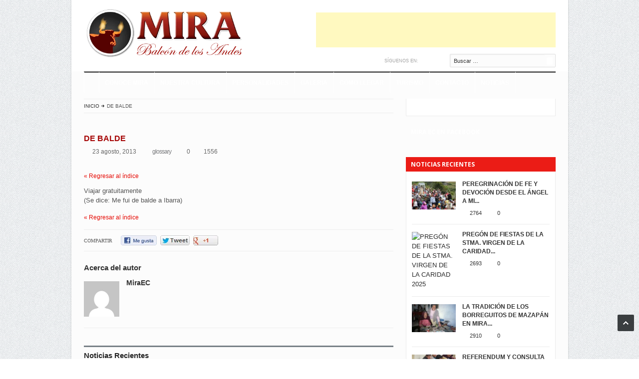

--- FILE ---
content_type: text/html; charset=UTF-8
request_url: https://mira.ec/terminos-mirenos/de-balde-2/
body_size: 27237
content:
<!DOCTYPE html>
<html dir="ltr" lang="es" prefix="og: https://ogp.me/ns#">
<head>
	<meta charset="UTF-8" />
	<!--<meta name="viewport" content="width=device-width, initial-scale=1, maximum-scale=1">-->
    <meta name="viewport" content="width=device-width, initial-scale=1, maximum-scale=1">
	
	<link rel="profile" href="http://gmpg.org/xfn/11" />
	<link rel="pingback" href="https://mira.ec/xmlrpc.php" />
    		<link rel="icon" type="image/vnd.microsoft.icon" href="https://mira.ec/wp-content/uploads/2013/08/favicon.png">
    	<!--[if lt IE 9]>
	<script src="https://mira.ec/wp-content/themes/primetime/js/html5.js" type="text/javascript"></script>
	<![endif]-->
		<style>img:is([sizes="auto" i], [sizes^="auto," i]) { contain-intrinsic-size: 3000px 1500px }</style>
	
		<!-- All in One SEO 4.9.1.1 - aioseo.com -->
		<title>DE BALDE - MIRA</title>
	<meta name="description" content="Viajar gratuitamente (Se dice: Me fui de balde a Ibarra)" />
	<meta name="robots" content="max-image-preview:large" />
	<meta name="author" content="MiraEC"/>
	<link rel="canonical" href="https://mira.ec/terminos-mirenos/de-balde-2/" />
	<meta name="generator" content="All in One SEO (AIOSEO) 4.9.1.1" />
		<meta property="og:locale" content="es_ES" />
		<meta property="og:site_name" content="MIRA - Balcón de los Andes" />
		<meta property="og:type" content="article" />
		<meta property="og:title" content="DE BALDE - MIRA" />
		<meta property="og:description" content="Viajar gratuitamente (Se dice: Me fui de balde a Ibarra)" />
		<meta property="og:url" content="https://mira.ec/terminos-mirenos/de-balde-2/" />
		<meta property="article:published_time" content="2013-08-23T00:01:46+00:00" />
		<meta property="article:modified_time" content="2013-08-23T00:01:46+00:00" />
		<meta property="article:publisher" content="https://www.facebook.com/miraec" />
		<meta name="twitter:card" content="summary_large_image" />
		<meta name="twitter:title" content="DE BALDE - MIRA" />
		<meta name="twitter:description" content="Viajar gratuitamente (Se dice: Me fui de balde a Ibarra)" />
		<script type="application/ld+json" class="aioseo-schema">
			{"@context":"https:\/\/schema.org","@graph":[{"@type":"BreadcrumbList","@id":"https:\/\/mira.ec\/terminos-mirenos\/de-balde-2\/#breadcrumblist","itemListElement":[{"@type":"ListItem","@id":"https:\/\/mira.ec#listItem","position":1,"name":"Home","item":"https:\/\/mira.ec","nextItem":{"@type":"ListItem","@id":"https:\/\/mira.ec\/terminos-mirenos\/de-balde-2\/#listItem","name":"DE BALDE"}},{"@type":"ListItem","@id":"https:\/\/mira.ec\/terminos-mirenos\/de-balde-2\/#listItem","position":2,"name":"DE BALDE","previousItem":{"@type":"ListItem","@id":"https:\/\/mira.ec#listItem","name":"Home"}}]},{"@type":"Organization","@id":"https:\/\/mira.ec\/#organization","name":"MIRA","description":"Balc\u00f3n de los Andes","url":"https:\/\/mira.ec\/","sameAs":["https:\/\/www.facebook.com\/miraec"]},{"@type":"Person","@id":"https:\/\/mira.ec\/author\/miraec\/#author","url":"https:\/\/mira.ec\/author\/miraec\/","name":"MiraEC","image":{"@type":"ImageObject","@id":"https:\/\/mira.ec\/terminos-mirenos\/de-balde-2\/#authorImage","url":"https:\/\/secure.gravatar.com\/avatar\/f941a7a91be4aed9f5864073869c3d0933d43a9648acc1eb78157ef26348999f?s=96&d=mm&r=g","width":96,"height":96,"caption":"MiraEC"}},{"@type":"WebPage","@id":"https:\/\/mira.ec\/terminos-mirenos\/de-balde-2\/#webpage","url":"https:\/\/mira.ec\/terminos-mirenos\/de-balde-2\/","name":"DE BALDE - MIRA","description":"Viajar gratuitamente (Se dice: Me fui de balde a Ibarra)","inLanguage":"es-ES","isPartOf":{"@id":"https:\/\/mira.ec\/#website"},"breadcrumb":{"@id":"https:\/\/mira.ec\/terminos-mirenos\/de-balde-2\/#breadcrumblist"},"author":{"@id":"https:\/\/mira.ec\/author\/miraec\/#author"},"creator":{"@id":"https:\/\/mira.ec\/author\/miraec\/#author"},"datePublished":"2013-08-23T00:01:46-05:00","dateModified":"2013-08-23T00:01:46-05:00"},{"@type":"WebSite","@id":"https:\/\/mira.ec\/#website","url":"https:\/\/mira.ec\/","name":"MIRA","description":"Balc\u00f3n de los Andes","inLanguage":"es-ES","publisher":{"@id":"https:\/\/mira.ec\/#organization"}}]}
		</script>
		<!-- All in One SEO -->

<link rel="alternate" type="application/rss+xml" title="MIRA &raquo; Feed" href="https://mira.ec/feed/" />
<link rel="alternate" type="application/rss+xml" title="MIRA &raquo; Feed de los comentarios" href="https://mira.ec/comments/feed/" />
<script type="text/javascript">(function() {"use strict";const vps = JSON.parse(`["gg"]`),admin_url = `https://mira.ec/wp-admin/`;window.dike_plc=(i,d,e=!1)=>{const n=i+"-*";return-1!==vps.indexOf(d)||void 0!==window.dike_tvb&&(-1!==window.dike_tvb.indexOf(d)||-1!==window.dike_tvb.indexOf(n))||(e&&(window.location.href=admin_url+"index.php?page=dike_wpd&author="+i+"&failed_lic_check="+i+"-"+d),!1)};})();</script><link rel="alternate" type="application/rss+xml" title="MIRA &raquo; Comentario DE BALDE del feed" href="https://mira.ec/terminos-mirenos/de-balde-2/feed/" />
		<!-- This site uses the Google Analytics by MonsterInsights plugin v9.10.1 - Using Analytics tracking - https://www.monsterinsights.com/ -->
							<script src="//www.googletagmanager.com/gtag/js?id=G-X7SZ3NNJB6"  data-cfasync="false" data-wpfc-render="false" type="text/javascript" async></script>
			<script data-cfasync="false" data-wpfc-render="false" type="text/javascript">
				var mi_version = '9.10.1';
				var mi_track_user = true;
				var mi_no_track_reason = '';
								var MonsterInsightsDefaultLocations = {"page_location":"https:\/\/mira.ec\/terminos-mirenos\/de-balde-2\/"};
								if ( typeof MonsterInsightsPrivacyGuardFilter === 'function' ) {
					var MonsterInsightsLocations = (typeof MonsterInsightsExcludeQuery === 'object') ? MonsterInsightsPrivacyGuardFilter( MonsterInsightsExcludeQuery ) : MonsterInsightsPrivacyGuardFilter( MonsterInsightsDefaultLocations );
				} else {
					var MonsterInsightsLocations = (typeof MonsterInsightsExcludeQuery === 'object') ? MonsterInsightsExcludeQuery : MonsterInsightsDefaultLocations;
				}

								var disableStrs = [
										'ga-disable-G-X7SZ3NNJB6',
									];

				/* Function to detect opted out users */
				function __gtagTrackerIsOptedOut() {
					for (var index = 0; index < disableStrs.length; index++) {
						if (document.cookie.indexOf(disableStrs[index] + '=true') > -1) {
							return true;
						}
					}

					return false;
				}

				/* Disable tracking if the opt-out cookie exists. */
				if (__gtagTrackerIsOptedOut()) {
					for (var index = 0; index < disableStrs.length; index++) {
						window[disableStrs[index]] = true;
					}
				}

				/* Opt-out function */
				function __gtagTrackerOptout() {
					for (var index = 0; index < disableStrs.length; index++) {
						document.cookie = disableStrs[index] + '=true; expires=Thu, 31 Dec 2099 23:59:59 UTC; path=/';
						window[disableStrs[index]] = true;
					}
				}

				if ('undefined' === typeof gaOptout) {
					function gaOptout() {
						__gtagTrackerOptout();
					}
				}
								window.dataLayer = window.dataLayer || [];

				window.MonsterInsightsDualTracker = {
					helpers: {},
					trackers: {},
				};
				if (mi_track_user) {
					function __gtagDataLayer() {
						dataLayer.push(arguments);
					}

					function __gtagTracker(type, name, parameters) {
						if (!parameters) {
							parameters = {};
						}

						if (parameters.send_to) {
							__gtagDataLayer.apply(null, arguments);
							return;
						}

						if (type === 'event') {
														parameters.send_to = monsterinsights_frontend.v4_id;
							var hookName = name;
							if (typeof parameters['event_category'] !== 'undefined') {
								hookName = parameters['event_category'] + ':' + name;
							}

							if (typeof MonsterInsightsDualTracker.trackers[hookName] !== 'undefined') {
								MonsterInsightsDualTracker.trackers[hookName](parameters);
							} else {
								__gtagDataLayer('event', name, parameters);
							}
							
						} else {
							__gtagDataLayer.apply(null, arguments);
						}
					}

					__gtagTracker('js', new Date());
					__gtagTracker('set', {
						'developer_id.dZGIzZG': true,
											});
					if ( MonsterInsightsLocations.page_location ) {
						__gtagTracker('set', MonsterInsightsLocations);
					}
										__gtagTracker('config', 'G-X7SZ3NNJB6', {"forceSSL":"true","link_attribution":"true"} );
										window.gtag = __gtagTracker;										(function () {
						/* https://developers.google.com/analytics/devguides/collection/analyticsjs/ */
						/* ga and __gaTracker compatibility shim. */
						var noopfn = function () {
							return null;
						};
						var newtracker = function () {
							return new Tracker();
						};
						var Tracker = function () {
							return null;
						};
						var p = Tracker.prototype;
						p.get = noopfn;
						p.set = noopfn;
						p.send = function () {
							var args = Array.prototype.slice.call(arguments);
							args.unshift('send');
							__gaTracker.apply(null, args);
						};
						var __gaTracker = function () {
							var len = arguments.length;
							if (len === 0) {
								return;
							}
							var f = arguments[len - 1];
							if (typeof f !== 'object' || f === null || typeof f.hitCallback !== 'function') {
								if ('send' === arguments[0]) {
									var hitConverted, hitObject = false, action;
									if ('event' === arguments[1]) {
										if ('undefined' !== typeof arguments[3]) {
											hitObject = {
												'eventAction': arguments[3],
												'eventCategory': arguments[2],
												'eventLabel': arguments[4],
												'value': arguments[5] ? arguments[5] : 1,
											}
										}
									}
									if ('pageview' === arguments[1]) {
										if ('undefined' !== typeof arguments[2]) {
											hitObject = {
												'eventAction': 'page_view',
												'page_path': arguments[2],
											}
										}
									}
									if (typeof arguments[2] === 'object') {
										hitObject = arguments[2];
									}
									if (typeof arguments[5] === 'object') {
										Object.assign(hitObject, arguments[5]);
									}
									if ('undefined' !== typeof arguments[1].hitType) {
										hitObject = arguments[1];
										if ('pageview' === hitObject.hitType) {
											hitObject.eventAction = 'page_view';
										}
									}
									if (hitObject) {
										action = 'timing' === arguments[1].hitType ? 'timing_complete' : hitObject.eventAction;
										hitConverted = mapArgs(hitObject);
										__gtagTracker('event', action, hitConverted);
									}
								}
								return;
							}

							function mapArgs(args) {
								var arg, hit = {};
								var gaMap = {
									'eventCategory': 'event_category',
									'eventAction': 'event_action',
									'eventLabel': 'event_label',
									'eventValue': 'event_value',
									'nonInteraction': 'non_interaction',
									'timingCategory': 'event_category',
									'timingVar': 'name',
									'timingValue': 'value',
									'timingLabel': 'event_label',
									'page': 'page_path',
									'location': 'page_location',
									'title': 'page_title',
									'referrer' : 'page_referrer',
								};
								for (arg in args) {
																		if (!(!args.hasOwnProperty(arg) || !gaMap.hasOwnProperty(arg))) {
										hit[gaMap[arg]] = args[arg];
									} else {
										hit[arg] = args[arg];
									}
								}
								return hit;
							}

							try {
								f.hitCallback();
							} catch (ex) {
							}
						};
						__gaTracker.create = newtracker;
						__gaTracker.getByName = newtracker;
						__gaTracker.getAll = function () {
							return [];
						};
						__gaTracker.remove = noopfn;
						__gaTracker.loaded = true;
						window['__gaTracker'] = __gaTracker;
					})();
									} else {
										console.log("");
					(function () {
						function __gtagTracker() {
							return null;
						}

						window['__gtagTracker'] = __gtagTracker;
						window['gtag'] = __gtagTracker;
					})();
									}
			</script>
							<!-- / Google Analytics by MonsterInsights -->
		<script type="text/javascript">
/* <![CDATA[ */
window._wpemojiSettings = {"baseUrl":"https:\/\/s.w.org\/images\/core\/emoji\/16.0.1\/72x72\/","ext":".png","svgUrl":"https:\/\/s.w.org\/images\/core\/emoji\/16.0.1\/svg\/","svgExt":".svg","source":{"concatemoji":"https:\/\/mira.ec\/wp-includes\/js\/wp-emoji-release.min.js?ver=58d0a153d6efb595f19a614e8d27a609"}};
/*! This file is auto-generated */
!function(s,n){var o,i,e;function c(e){try{var t={supportTests:e,timestamp:(new Date).valueOf()};sessionStorage.setItem(o,JSON.stringify(t))}catch(e){}}function p(e,t,n){e.clearRect(0,0,e.canvas.width,e.canvas.height),e.fillText(t,0,0);var t=new Uint32Array(e.getImageData(0,0,e.canvas.width,e.canvas.height).data),a=(e.clearRect(0,0,e.canvas.width,e.canvas.height),e.fillText(n,0,0),new Uint32Array(e.getImageData(0,0,e.canvas.width,e.canvas.height).data));return t.every(function(e,t){return e===a[t]})}function u(e,t){e.clearRect(0,0,e.canvas.width,e.canvas.height),e.fillText(t,0,0);for(var n=e.getImageData(16,16,1,1),a=0;a<n.data.length;a++)if(0!==n.data[a])return!1;return!0}function f(e,t,n,a){switch(t){case"flag":return n(e,"\ud83c\udff3\ufe0f\u200d\u26a7\ufe0f","\ud83c\udff3\ufe0f\u200b\u26a7\ufe0f")?!1:!n(e,"\ud83c\udde8\ud83c\uddf6","\ud83c\udde8\u200b\ud83c\uddf6")&&!n(e,"\ud83c\udff4\udb40\udc67\udb40\udc62\udb40\udc65\udb40\udc6e\udb40\udc67\udb40\udc7f","\ud83c\udff4\u200b\udb40\udc67\u200b\udb40\udc62\u200b\udb40\udc65\u200b\udb40\udc6e\u200b\udb40\udc67\u200b\udb40\udc7f");case"emoji":return!a(e,"\ud83e\udedf")}return!1}function g(e,t,n,a){var r="undefined"!=typeof WorkerGlobalScope&&self instanceof WorkerGlobalScope?new OffscreenCanvas(300,150):s.createElement("canvas"),o=r.getContext("2d",{willReadFrequently:!0}),i=(o.textBaseline="top",o.font="600 32px Arial",{});return e.forEach(function(e){i[e]=t(o,e,n,a)}),i}function t(e){var t=s.createElement("script");t.src=e,t.defer=!0,s.head.appendChild(t)}"undefined"!=typeof Promise&&(o="wpEmojiSettingsSupports",i=["flag","emoji"],n.supports={everything:!0,everythingExceptFlag:!0},e=new Promise(function(e){s.addEventListener("DOMContentLoaded",e,{once:!0})}),new Promise(function(t){var n=function(){try{var e=JSON.parse(sessionStorage.getItem(o));if("object"==typeof e&&"number"==typeof e.timestamp&&(new Date).valueOf()<e.timestamp+604800&&"object"==typeof e.supportTests)return e.supportTests}catch(e){}return null}();if(!n){if("undefined"!=typeof Worker&&"undefined"!=typeof OffscreenCanvas&&"undefined"!=typeof URL&&URL.createObjectURL&&"undefined"!=typeof Blob)try{var e="postMessage("+g.toString()+"("+[JSON.stringify(i),f.toString(),p.toString(),u.toString()].join(",")+"));",a=new Blob([e],{type:"text/javascript"}),r=new Worker(URL.createObjectURL(a),{name:"wpTestEmojiSupports"});return void(r.onmessage=function(e){c(n=e.data),r.terminate(),t(n)})}catch(e){}c(n=g(i,f,p,u))}t(n)}).then(function(e){for(var t in e)n.supports[t]=e[t],n.supports.everything=n.supports.everything&&n.supports[t],"flag"!==t&&(n.supports.everythingExceptFlag=n.supports.everythingExceptFlag&&n.supports[t]);n.supports.everythingExceptFlag=n.supports.everythingExceptFlag&&!n.supports.flag,n.DOMReady=!1,n.readyCallback=function(){n.DOMReady=!0}}).then(function(){return e}).then(function(){var e;n.supports.everything||(n.readyCallback(),(e=n.source||{}).concatemoji?t(e.concatemoji):e.wpemoji&&e.twemoji&&(t(e.twemoji),t(e.wpemoji)))}))}((window,document),window._wpemojiSettings);
/* ]]> */
</script>
<link rel='stylesheet' id='widgets_styles-css' href='https://mira.ec/wp-content/themes/primetime/widgets/widgets.css?ver=58d0a153d6efb595f19a614e8d27a609' type='text/css' media='all' />
<link rel='stylesheet' id='mb.miniAudioPlayer.css-css' href='https://mira.ec/wp-content/plugins/wp-miniaudioplayer/css/miniplayer.css?ver=1.9.7' type='text/css' media='screen' />
<style id='wp-emoji-styles-inline-css' type='text/css'>

	img.wp-smiley, img.emoji {
		display: inline !important;
		border: none !important;
		box-shadow: none !important;
		height: 1em !important;
		width: 1em !important;
		margin: 0 0.07em !important;
		vertical-align: -0.1em !important;
		background: none !important;
		padding: 0 !important;
	}
</style>
<link rel='stylesheet' id='wp-block-library-css' href='https://mira.ec/wp-includes/css/dist/block-library/style.min.css?ver=58d0a153d6efb595f19a614e8d27a609' type='text/css' media='all' />
<style id='classic-theme-styles-inline-css' type='text/css'>
/*! This file is auto-generated */
.wp-block-button__link{color:#fff;background-color:#32373c;border-radius:9999px;box-shadow:none;text-decoration:none;padding:calc(.667em + 2px) calc(1.333em + 2px);font-size:1.125em}.wp-block-file__button{background:#32373c;color:#fff;text-decoration:none}
</style>
<link rel='stylesheet' id='aioseo/css/src/vue/standalone/blocks/table-of-contents/global.scss-css' href='https://mira.ec/wp-content/plugins/all-in-one-seo-pack/dist/Lite/assets/css/table-of-contents/global.e90f6d47.css?ver=4.9.1.1' type='text/css' media='all' />
<style id='global-styles-inline-css' type='text/css'>
:root{--wp--preset--aspect-ratio--square: 1;--wp--preset--aspect-ratio--4-3: 4/3;--wp--preset--aspect-ratio--3-4: 3/4;--wp--preset--aspect-ratio--3-2: 3/2;--wp--preset--aspect-ratio--2-3: 2/3;--wp--preset--aspect-ratio--16-9: 16/9;--wp--preset--aspect-ratio--9-16: 9/16;--wp--preset--color--black: #000000;--wp--preset--color--cyan-bluish-gray: #abb8c3;--wp--preset--color--white: #ffffff;--wp--preset--color--pale-pink: #f78da7;--wp--preset--color--vivid-red: #cf2e2e;--wp--preset--color--luminous-vivid-orange: #ff6900;--wp--preset--color--luminous-vivid-amber: #fcb900;--wp--preset--color--light-green-cyan: #7bdcb5;--wp--preset--color--vivid-green-cyan: #00d084;--wp--preset--color--pale-cyan-blue: #8ed1fc;--wp--preset--color--vivid-cyan-blue: #0693e3;--wp--preset--color--vivid-purple: #9b51e0;--wp--preset--gradient--vivid-cyan-blue-to-vivid-purple: linear-gradient(135deg,rgba(6,147,227,1) 0%,rgb(155,81,224) 100%);--wp--preset--gradient--light-green-cyan-to-vivid-green-cyan: linear-gradient(135deg,rgb(122,220,180) 0%,rgb(0,208,130) 100%);--wp--preset--gradient--luminous-vivid-amber-to-luminous-vivid-orange: linear-gradient(135deg,rgba(252,185,0,1) 0%,rgba(255,105,0,1) 100%);--wp--preset--gradient--luminous-vivid-orange-to-vivid-red: linear-gradient(135deg,rgba(255,105,0,1) 0%,rgb(207,46,46) 100%);--wp--preset--gradient--very-light-gray-to-cyan-bluish-gray: linear-gradient(135deg,rgb(238,238,238) 0%,rgb(169,184,195) 100%);--wp--preset--gradient--cool-to-warm-spectrum: linear-gradient(135deg,rgb(74,234,220) 0%,rgb(151,120,209) 20%,rgb(207,42,186) 40%,rgb(238,44,130) 60%,rgb(251,105,98) 80%,rgb(254,248,76) 100%);--wp--preset--gradient--blush-light-purple: linear-gradient(135deg,rgb(255,206,236) 0%,rgb(152,150,240) 100%);--wp--preset--gradient--blush-bordeaux: linear-gradient(135deg,rgb(254,205,165) 0%,rgb(254,45,45) 50%,rgb(107,0,62) 100%);--wp--preset--gradient--luminous-dusk: linear-gradient(135deg,rgb(255,203,112) 0%,rgb(199,81,192) 50%,rgb(65,88,208) 100%);--wp--preset--gradient--pale-ocean: linear-gradient(135deg,rgb(255,245,203) 0%,rgb(182,227,212) 50%,rgb(51,167,181) 100%);--wp--preset--gradient--electric-grass: linear-gradient(135deg,rgb(202,248,128) 0%,rgb(113,206,126) 100%);--wp--preset--gradient--midnight: linear-gradient(135deg,rgb(2,3,129) 0%,rgb(40,116,252) 100%);--wp--preset--font-size--small: 13px;--wp--preset--font-size--medium: 20px;--wp--preset--font-size--large: 36px;--wp--preset--font-size--x-large: 42px;--wp--preset--spacing--20: 0.44rem;--wp--preset--spacing--30: 0.67rem;--wp--preset--spacing--40: 1rem;--wp--preset--spacing--50: 1.5rem;--wp--preset--spacing--60: 2.25rem;--wp--preset--spacing--70: 3.38rem;--wp--preset--spacing--80: 5.06rem;--wp--preset--shadow--natural: 6px 6px 9px rgba(0, 0, 0, 0.2);--wp--preset--shadow--deep: 12px 12px 50px rgba(0, 0, 0, 0.4);--wp--preset--shadow--sharp: 6px 6px 0px rgba(0, 0, 0, 0.2);--wp--preset--shadow--outlined: 6px 6px 0px -3px rgba(255, 255, 255, 1), 6px 6px rgba(0, 0, 0, 1);--wp--preset--shadow--crisp: 6px 6px 0px rgba(0, 0, 0, 1);}:where(.is-layout-flex){gap: 0.5em;}:where(.is-layout-grid){gap: 0.5em;}body .is-layout-flex{display: flex;}.is-layout-flex{flex-wrap: wrap;align-items: center;}.is-layout-flex > :is(*, div){margin: 0;}body .is-layout-grid{display: grid;}.is-layout-grid > :is(*, div){margin: 0;}:where(.wp-block-columns.is-layout-flex){gap: 2em;}:where(.wp-block-columns.is-layout-grid){gap: 2em;}:where(.wp-block-post-template.is-layout-flex){gap: 1.25em;}:where(.wp-block-post-template.is-layout-grid){gap: 1.25em;}.has-black-color{color: var(--wp--preset--color--black) !important;}.has-cyan-bluish-gray-color{color: var(--wp--preset--color--cyan-bluish-gray) !important;}.has-white-color{color: var(--wp--preset--color--white) !important;}.has-pale-pink-color{color: var(--wp--preset--color--pale-pink) !important;}.has-vivid-red-color{color: var(--wp--preset--color--vivid-red) !important;}.has-luminous-vivid-orange-color{color: var(--wp--preset--color--luminous-vivid-orange) !important;}.has-luminous-vivid-amber-color{color: var(--wp--preset--color--luminous-vivid-amber) !important;}.has-light-green-cyan-color{color: var(--wp--preset--color--light-green-cyan) !important;}.has-vivid-green-cyan-color{color: var(--wp--preset--color--vivid-green-cyan) !important;}.has-pale-cyan-blue-color{color: var(--wp--preset--color--pale-cyan-blue) !important;}.has-vivid-cyan-blue-color{color: var(--wp--preset--color--vivid-cyan-blue) !important;}.has-vivid-purple-color{color: var(--wp--preset--color--vivid-purple) !important;}.has-black-background-color{background-color: var(--wp--preset--color--black) !important;}.has-cyan-bluish-gray-background-color{background-color: var(--wp--preset--color--cyan-bluish-gray) !important;}.has-white-background-color{background-color: var(--wp--preset--color--white) !important;}.has-pale-pink-background-color{background-color: var(--wp--preset--color--pale-pink) !important;}.has-vivid-red-background-color{background-color: var(--wp--preset--color--vivid-red) !important;}.has-luminous-vivid-orange-background-color{background-color: var(--wp--preset--color--luminous-vivid-orange) !important;}.has-luminous-vivid-amber-background-color{background-color: var(--wp--preset--color--luminous-vivid-amber) !important;}.has-light-green-cyan-background-color{background-color: var(--wp--preset--color--light-green-cyan) !important;}.has-vivid-green-cyan-background-color{background-color: var(--wp--preset--color--vivid-green-cyan) !important;}.has-pale-cyan-blue-background-color{background-color: var(--wp--preset--color--pale-cyan-blue) !important;}.has-vivid-cyan-blue-background-color{background-color: var(--wp--preset--color--vivid-cyan-blue) !important;}.has-vivid-purple-background-color{background-color: var(--wp--preset--color--vivid-purple) !important;}.has-black-border-color{border-color: var(--wp--preset--color--black) !important;}.has-cyan-bluish-gray-border-color{border-color: var(--wp--preset--color--cyan-bluish-gray) !important;}.has-white-border-color{border-color: var(--wp--preset--color--white) !important;}.has-pale-pink-border-color{border-color: var(--wp--preset--color--pale-pink) !important;}.has-vivid-red-border-color{border-color: var(--wp--preset--color--vivid-red) !important;}.has-luminous-vivid-orange-border-color{border-color: var(--wp--preset--color--luminous-vivid-orange) !important;}.has-luminous-vivid-amber-border-color{border-color: var(--wp--preset--color--luminous-vivid-amber) !important;}.has-light-green-cyan-border-color{border-color: var(--wp--preset--color--light-green-cyan) !important;}.has-vivid-green-cyan-border-color{border-color: var(--wp--preset--color--vivid-green-cyan) !important;}.has-pale-cyan-blue-border-color{border-color: var(--wp--preset--color--pale-cyan-blue) !important;}.has-vivid-cyan-blue-border-color{border-color: var(--wp--preset--color--vivid-cyan-blue) !important;}.has-vivid-purple-border-color{border-color: var(--wp--preset--color--vivid-purple) !important;}.has-vivid-cyan-blue-to-vivid-purple-gradient-background{background: var(--wp--preset--gradient--vivid-cyan-blue-to-vivid-purple) !important;}.has-light-green-cyan-to-vivid-green-cyan-gradient-background{background: var(--wp--preset--gradient--light-green-cyan-to-vivid-green-cyan) !important;}.has-luminous-vivid-amber-to-luminous-vivid-orange-gradient-background{background: var(--wp--preset--gradient--luminous-vivid-amber-to-luminous-vivid-orange) !important;}.has-luminous-vivid-orange-to-vivid-red-gradient-background{background: var(--wp--preset--gradient--luminous-vivid-orange-to-vivid-red) !important;}.has-very-light-gray-to-cyan-bluish-gray-gradient-background{background: var(--wp--preset--gradient--very-light-gray-to-cyan-bluish-gray) !important;}.has-cool-to-warm-spectrum-gradient-background{background: var(--wp--preset--gradient--cool-to-warm-spectrum) !important;}.has-blush-light-purple-gradient-background{background: var(--wp--preset--gradient--blush-light-purple) !important;}.has-blush-bordeaux-gradient-background{background: var(--wp--preset--gradient--blush-bordeaux) !important;}.has-luminous-dusk-gradient-background{background: var(--wp--preset--gradient--luminous-dusk) !important;}.has-pale-ocean-gradient-background{background: var(--wp--preset--gradient--pale-ocean) !important;}.has-electric-grass-gradient-background{background: var(--wp--preset--gradient--electric-grass) !important;}.has-midnight-gradient-background{background: var(--wp--preset--gradient--midnight) !important;}.has-small-font-size{font-size: var(--wp--preset--font-size--small) !important;}.has-medium-font-size{font-size: var(--wp--preset--font-size--medium) !important;}.has-large-font-size{font-size: var(--wp--preset--font-size--large) !important;}.has-x-large-font-size{font-size: var(--wp--preset--font-size--x-large) !important;}
:where(.wp-block-post-template.is-layout-flex){gap: 1.25em;}:where(.wp-block-post-template.is-layout-grid){gap: 1.25em;}
:where(.wp-block-columns.is-layout-flex){gap: 2em;}:where(.wp-block-columns.is-layout-grid){gap: 2em;}
:root :where(.wp-block-pullquote){font-size: 1.5em;line-height: 1.6;}
</style>
<link rel='stylesheet' id='gg-lcl-skin-css' href='https://mira.ec/wp-content/plugins/global-gallery/js/lightboxes/lc-lightbox/skins/light.css?ver=1.4.1' type='text/css' media='all' />
<link rel='stylesheet' id='gg-lightbox-css-css' href='https://mira.ec/wp-content/plugins/global-gallery/js/lightboxes/lc-lightbox/css/lc_lightbox.min.css?ver=9.3.1' type='text/css' media='all' />
<link rel='stylesheet' id='primetime-style-css' href='https://mira.ec/wp-content/themes/primetime/style.css?ver=58d0a153d6efb595f19a614e8d27a609' type='text/css' media='all' />
<link rel='stylesheet' id='prettyphoto-style-css' href='https://mira.ec/wp-content/themes/primetime/js/prettyphoto/css/prettyPhoto.css?ver=58d0a153d6efb595f19a614e8d27a609' type='text/css' media='all' />
<link rel='stylesheet' id='media-style-css' href='https://mira.ec/wp-content/themes/primetime/js/mediaplayer/mediaelementplayer.css?ver=58d0a153d6efb595f19a614e8d27a609' type='text/css' media='all' />
<link rel='stylesheet' id='responsive-css' href='https://mira.ec/wp-content/themes/primetime/includes/responsive.css?ver=58d0a153d6efb595f19a614e8d27a609' type='text/css' media='all' />
<link rel='stylesheet' id='jreject-style-css' href='https://mira.ec/wp-content/themes/primetime/js/jreject/css/jquery.reject.css?ver=58d0a153d6efb595f19a614e8d27a609' type='text/css' media='all' />
<link rel='stylesheet' id='gg-fontawesome-css' href='https://mira.ec/wp-content/plugins/global-gallery/css/fontAwesome/css/all.min.css?ver=5.15.3' type='text/css' media='all' />
<link rel='stylesheet' id='gg-frontend-css' href='https://mira.ec/wp-content/plugins/global-gallery/css/frontend.min.css?ver=9.3.1' type='text/css' media='all' />
<link rel='stylesheet' id='gg-custom-css-css' href='https://mira.ec/wp-content/plugins/global-gallery/css/custom.css?ver=9.3.1-5f24d76a848128db1963864b0f031e7a' type='text/css' media='all' />
<link rel='stylesheet' id='tooltip-css-css' href='https://mira.ec/wp-content/plugins/TooltipPro/tooltip.php?ver=58d0a153d6efb595f19a614e8d27a609' type='text/css' media='all' />
<script type="text/javascript" id="jquery-core-js-extra">
/* <![CDATA[ */
var lcgg = {"ajax_url":"https:\/\/mira.ec\/wp-admin\/admin-ajax.php","nonce":"3254c343b2","rtl":"","lightbox":"lcweb","columnized_max_w":"260","masonry_min_w":"150","phosostr_min_w":"120","coll_max_w":"275","preload_hires_img":"","back_to_gall_scroll":"","delayed_fx":"1","link_target":"_top","no_rclick":"","deeplinked_elems":["ggt_","ggs_","ggp_","gcc_","gcg_"],"basic_deeplink":"","dl_coll_gall":"","slider_toggle_info":"","slider_extra_nav":"thumbs","slider_cmd_pos":"h_center","slider_fx":"fadeslide","slider_easing":"ease","slider_pause_on_hover":"","slider_fx_time":"400","slider_interval":"3000"};
/* ]]> */
</script>
<script type="text/javascript" src="https://mira.ec/wp-includes/js/jquery/jquery.min.js?ver=3.7.1" id="jquery-core-js"></script>
<script type="text/javascript" src="https://mira.ec/wp-includes/js/jquery/jquery-migrate.min.js?ver=3.4.1" id="jquery-migrate-js"></script>
<script type="text/javascript" src="https://mira.ec/wp-content/plugins/wp-miniaudioplayer/js/jquery.mb.miniAudioPlayer.js?ver=1.9.7" id="mb.miniAudioPlayer-js"></script>
<script type="text/javascript" src="https://mira.ec/wp-content/plugins/wp-miniaudioplayer/js/map_overwrite_default_me.js?ver=1.9.7" id="map_overwrite_default_me-js"></script>
<script type="text/javascript" src="https://mira.ec/wp-content/plugins/google-analytics-for-wordpress/assets/js/frontend-gtag.min.js?ver=9.10.1" id="monsterinsights-frontend-script-js" async="async" data-wp-strategy="async"></script>
<script data-cfasync="false" data-wpfc-render="false" type="text/javascript" id='monsterinsights-frontend-script-js-extra'>/* <![CDATA[ */
var monsterinsights_frontend = {"js_events_tracking":"true","download_extensions":"doc,pdf,ppt,zip,xls,docx,pptx,xlsx","inbound_paths":"[{\"path\":\"\\\/go\\\/\",\"label\":\"affiliate\"},{\"path\":\"\\\/recommend\\\/\",\"label\":\"affiliate\"}]","home_url":"https:\/\/mira.ec","hash_tracking":"false","v4_id":"G-X7SZ3NNJB6"};/* ]]> */
</script>
<script type="text/javascript" src="https://mira.ec/wp-content/themes/primetime/js/modernizr.custom.17475.js?ver=1.1.0" id="modernizer-js"></script>
<script type="text/javascript" src="https://mira.ec/wp-content/themes/primetime/js/_utils.js?ver=1.0.0" id="vds_utils-js"></script>
<script type="text/javascript" src="https://mira.ec/wp-content/plugins/TooltipPro/tooltip.js?ver=58d0a153d6efb595f19a614e8d27a609" id="tooltip-js-js"></script>
<link rel="https://api.w.org/" href="https://mira.ec/wp-json/" /><link rel="EditURI" type="application/rsd+xml" title="RSD" href="https://mira.ec/xmlrpc.php?rsd" />

<link rel='shortlink' href='https://mira.ec/?p=1368' />
<link rel="alternate" title="oEmbed (JSON)" type="application/json+oembed" href="https://mira.ec/wp-json/oembed/1.0/embed?url=https%3A%2F%2Fmira.ec%2Fterminos-mirenos%2Fde-balde-2%2F" />
<link rel="alternate" title="oEmbed (XML)" type="text/xml+oembed" href="https://mira.ec/wp-json/oembed/1.0/embed?url=https%3A%2F%2Fmira.ec%2Fterminos-mirenos%2Fde-balde-2%2F&#038;format=xml" />

<!-- start miniAudioPlayer custom CSS -->

<style id="map_custom_css">
       

/* DO NOT REMOVE OR MODIFY */
/*{'skinName': 'mySkin', 'borderRadius': 5, 'main': 'rgb(255, 217, 102)', 'secondary': 'rgb(68, 68, 68)', 'playerPadding': 0}*/
/* END - DO NOT REMOVE OR MODIFY */
/*++++++++++++++++++++++++++++++++++++++++++++++++++
Copyright (c) 2001-2014. Matteo Bicocchi (Pupunzi);
http://pupunzi.com/mb.components/mb.miniAudioPlayer/demo/skinMaker.html

Skin name: mySkin
borderRadius: 5
background: rgb(255, 217, 102)
icons: rgb(68, 68, 68)
border: rgb(55, 55, 55)
borderLeft: rgb(255, 230, 153)
borderRight: rgb(255, 204, 51)
mute: rgba(68, 68, 68, 0.4)
download: rgba(255, 217, 102, 0.4)
downloadHover: rgb(255, 217, 102)
++++++++++++++++++++++++++++++++++++++++++++++++++*/

/* Older browser (IE8) - not supporting rgba() */
.mbMiniPlayer.mySkin .playerTable span{background-color:#ffd966}
.mbMiniPlayer.mySkin .playerTable span.map_play{border-left:1px solid #ffd966;}
.mbMiniPlayer.mySkin .playerTable span.map_volume{border-right:1px solid #ffd966;}
.mbMiniPlayer.mySkin .playerTable span.map_volume.mute{color: #444444;}
.mbMiniPlayer.mySkin .map_download{color: #444444;}
.mbMiniPlayer.mySkin .map_download:hover{color: #444444;}
.mbMiniPlayer.mySkin .playerTable span{color: #444444;}
.mbMiniPlayer.mySkin .playerTable {border: 1px solid #444444 !important;}

/*++++++++++++++++++++++++++++++++++++++++++++++++*/

.mbMiniPlayer.mySkin .playerTable{background-color:transparent; border-radius:5px !important;}
.mbMiniPlayer.mySkin .playerTable span{background-color:rgb(255, 217, 102); padding:3px !important; font-size: 20px;}
.mbMiniPlayer.mySkin .playerTable span.map_time{ font-size: 12px !important; width: 50px !important}
.mbMiniPlayer.mySkin .playerTable span.map_title{ padding:4px !important}
.mbMiniPlayer.mySkin .playerTable span.map_play{border-left:1px solid rgb(255, 204, 51); border-radius:0 4px 4px 0 !important;}
.mbMiniPlayer.mySkin .playerTable span.map_volume{padding-left:6px !important}
.mbMiniPlayer.mySkin .playerTable span.map_volume{border-right:1px solid rgb(255, 230, 153); border-radius:4px 0 0 4px !important;}
.mbMiniPlayer.mySkin .playerTable span.map_volume.mute{color: rgba(68, 68, 68, 0.4);}
.mbMiniPlayer.mySkin .map_download{color: rgba(255, 217, 102, 0.4);}
.mbMiniPlayer.mySkin .map_download:hover{color: rgb(255, 217, 102);}
.mbMiniPlayer.mySkin .playerTable span{color: rgb(68, 68, 68);text-shadow: none!important;}
.mbMiniPlayer.mySkin .playerTable span{color: rgb(68, 68, 68);}
.mbMiniPlayer.mySkin .playerTable {border: 1px solid rgb(55, 55, 55) !important;}
.mbMiniPlayer.mySkin .playerTable span.map_title{color: #000; text-shadow:none!important}
.mbMiniPlayer.mySkin .playerTable .jp-load-bar{background-color:rgba(255, 217, 102, 0.3);}
.mbMiniPlayer.mySkin .playerTable .jp-play-bar{background-color:#ffd966;}
.mbMiniPlayer.mySkin .playerTable span.map_volumeLevel a{background-color:rgb(94, 94, 94); height:80%!important }
.mbMiniPlayer.mySkin .playerTable span.map_volumeLevel a.sel{background-color:#444444;}
.mbMiniPlayer.mySkin  span.map_download{font-size:50px !important;}
/* Wordpress playlist select */
.map_pl_container .pl_item.sel{background-color:#ffd966 !important; color: #444444}
/*++++++++++++++++++++++++++++++++++++++++++++++++*/

       </style>
	
<!-- end miniAudioPlayer custom CSS -->	

		
	<script type="text/javascript">
		jQuery(document).ready(function() {
			/* Reject old browsers */
			jQuery.reject({
				reject : {
					all: false, // Nothing blocked
					msie5: true, msie6: true, msie7: true // Covers MSIE 5-7
					/*
					 * Possibilities are endless...
					 *
					 * // MSIE Flags (Global, 5-8)
					 * msie, msie5, msie6, msie7, msie8,
					 * // Firefox Flags (Global, 1-3)
					 * firefox, firefox1, firefox2, firefox3,
					 * // Konqueror Flags (Global, 1-3)
					 * konqueror, konqueror1, konqueror2, konqueror3,
					 * // Chrome Flags (Global, 1-4)
					 * chrome, chrome1, chrome2, chrome3, chrome4,
					 * // Safari Flags (Global, 1-4)
					 * safari, safari2, safari3, safari4,
					 * // Opera Flags (Global, 7-10)
					 * opera, opera7, opera8, opera9, opera10,
					 * // Rendering Engines (Gecko, Webkit, Trident, KHTML, Presto)
					 * gecko, webkit, trident, khtml, presto,
					 * // Operating Systems (Win, Mac, Linux, Solaris, iPhone)
					 * win, mac, linux, solaris, iphone,
					 * unknown // Unknown covers everything else
					 */
				},
				imagePath: 'https://mira.ec/wp-content/themes/primetime/js/jreject/images/',
				header: 'Your browser is out of date', // Header Text
				paragraph1: 'You are currently using an unsupported browser', // Paragraph 1
				paragraph2: 'Please install one of the many optional browsers below to proceed',
				closeMessage: 'Close this window at your own demise!' // Message below close window link
			});
		});
    </script>
</head>

<body class="wp-singular glossary-template-default single single-glossary postid-1368 single-format-standard wp-theme-primetime boxed pattern-1 navigation-style-2 ltr group-blog">
    
	<!--[if lt IE 8]>
	
		<div class="sc_infobox sc_infobox_style_error">
			It looks like you're using an old version of Internet Explorer. For the best WordPress experience, please <a href="http://microsoft.com">update your browser</a> or learn how to <a href="http://browsehappy.com">browse happy</a>!
		</div>
			<![endif]-->
<div id="page" class="hfeed site">
		<header id="header" class="site-header" role="banner">
		<div id="site-header">
			<!--<section class="section2">
				<div class="inner">
					<div class="section-wrap clearboth">
												
											</div>
				</div>
			</section>--><!--Franja superior, función Newsletter comentada-->

						<section class="section3" >
				<div class="section-wrap clearboth">
					<div class="banner-block">
												<div class="banner">
							<script async src="//pagead2.googlesyndication.com/pagead/js/adsbygoogle.js"></script>
<!-- cabecera -->
<ins class="adsbygoogle"
     style="display:inline-block;width:480px;height:70px"
     data-ad-client="ca-pub-3853797524617136"
     data-ad-slot="2101163602"></ins>
<script>
(adsbygoogle = window.adsbygoogle || []).push({});
</script>						</div>
											</div>
					<div class="name-and-slogan">
													<h1 class="site-title"><a href="https://mira.ec/" title="MIRA" rel="home"><img src="https://mira.ec/wp-content/uploads/2013/08/logo-mira.png" alt="logo" /></a></h1>
											</div>
<!--Cambio Social Icons Mauricio Vallejo-->

                    
                    <!--Cambio form search Mauricio Vallejo-->
						<div class="form_search">
								<form method="get" id="searchform" class="searchform" action="https://mira.ec/" role="search">
		<label for="s" class="screen-reader-text">Buscar</label>
		<input type="search" class="field" name="s" value="" id="s" placeholder="Buscar &hellip;" />
		<input type="submit" class="submit" id="searchsubmit" value="Buscar" />
	</form>
						</div><!--Cambio form search Mauricio Vallejo-->							<div class="block_social_top">
								<div class="icons-label">Síguenos en: </div>
								<ul>
									<li><a href="https://twitter.com/mira_ecu" class="tw">Twitter</a></li>									<li><a href="https://www.facebook.com/miraec" class="fb">Facebook</a></li>																																																					</ul>
							</div>
										</div>
			</section>
			
			<section class="section-nav">
				<nav id="site-navigation" class="navigation-main" role="navigation">
					<ul id="site-main-menu" class="clearboth"><li class="home"><a href="https://mira.ec"></a></li><li id="menu-item-12" class="menu-item menu-item-type-custom menu-item-object-custom menu-item-has-children menu-item-12"><a>Conoce Mira</a>
<ul class="sub-menu">
	<li id="menu-item-99" class="menu-item menu-item-type-post_type menu-item-object-page menu-item-99"><a href="https://mira.ec/canton-mira/">Cantón Mira</a></li>
	<li id="menu-item-12312" class="menu-item menu-item-type-custom menu-item-object-custom menu-item-has-children menu-item-12312"><a>Parroquias</a>
	<ul class="sub-menu">
		<li id="menu-item-159" class="menu-item menu-item-type-post_type menu-item-object-page menu-item-159"><a href="https://mira.ec/parroquias/cabecera-cantonal/">Mira &#8211; Cabecera Cantonal</a></li>
		<li id="menu-item-157" class="menu-item menu-item-type-post_type menu-item-object-page menu-item-157"><a href="https://mira.ec/parroquias/juan-montalvo/">Parroquia Juan Montalvo</a></li>
		<li id="menu-item-158" class="menu-item menu-item-type-post_type menu-item-object-page menu-item-158"><a href="https://mira.ec/parroquias/la-concepcion/">Parroquia La Concepción</a></li>
		<li id="menu-item-165" class="menu-item menu-item-type-post_type menu-item-object-page menu-item-165"><a href="https://mira.ec/parroquias/jacinto-jijon-y-caamano/">Parroquia Jacinto Jijón y Caamaño</a></li>
	</ul>
</li>
	<li id="menu-item-11" class="menu-item menu-item-type-post_type menu-item-object-page menu-item-11"><a href="https://mira.ec/historia/">Historia</a></li>
	<li id="menu-item-147" class="menu-item menu-item-type-post_type menu-item-object-page menu-item-147"><a href="https://mira.ec/canton-mira/cantonizacion/">Cantonización de Mira</a></li>
	<li id="menu-item-100" class="menu-item menu-item-type-post_type menu-item-object-page menu-item-100"><a href="https://mira.ec/geografia/">Geografía</a></li>
	<li id="menu-item-102" class="menu-item menu-item-type-post_type menu-item-object-page menu-item-102"><a href="https://mira.ec/simbolos/">Símbolos</a></li>
	<li id="menu-item-101" class="menu-item menu-item-type-post_type menu-item-object-page menu-item-101"><a href="https://mira.ec/instituciones/">Instituciones</a></li>
	<li id="menu-item-16825" class="menu-item menu-item-type-post_type menu-item-object-page menu-item-16825"><a href="https://mira.ec/directorio-telefonico/">Directorio Telefónico de Mira</a></li>
</ul>
</li>
<li id="menu-item-14" class="menu-item menu-item-type-custom menu-item-object-custom menu-item-has-children menu-item-14"><a>Nuestra Cultura</a>
<ul class="sub-menu">
	<li id="menu-item-18135" class="menu-item menu-item-type-post_type menu-item-object-page menu-item-18135"><a href="https://mira.ec/leyendas-y-tradiciones/el-novillo-de-bombas/">El Novillo de Bombas</a></li>
	<li id="menu-item-104" class="menu-item menu-item-type-post_type menu-item-object-page menu-item-104"><a href="https://mira.ec/artesanias/">Artesanías</a></li>
	<li id="menu-item-106" class="menu-item menu-item-type-post_type menu-item-object-page menu-item-106"><a href="https://mira.ec/gastronomia-2/">Gastronomía</a></li>
	<li id="menu-item-109" class="menu-item menu-item-type-post_type menu-item-object-page menu-item-109"><a href="https://mira.ec/musica/">Música</a></li>
	<li id="menu-item-110" class="menu-item menu-item-type-post_type menu-item-object-page menu-item-110"><a href="https://mira.ec/escritores-y-artistas/">Escritores y Artistas</a></li>
	<li id="menu-item-18140" class="menu-item menu-item-type-post_type menu-item-object-page menu-item-18140"><a href="https://mira.ec/leyendas-y-tradiciones/el-famoso-tardon/">Tardón &#8211; Bebida Mireña</a></li>
	<li id="menu-item-105" class="menu-item menu-item-type-post_type menu-item-object-page menu-item-105"><a href="https://mira.ec/celebraciones-canton-mira/">Fiestas</a></li>
	<li id="menu-item-107" class="menu-item menu-item-type-post_type menu-item-object-page menu-item-107"><a href="https://mira.ec/leyendas-y-tradiciones/">Leyendas y tradiciones</a></li>
	<li id="menu-item-1617" class="menu-item menu-item-type-post_type menu-item-object-page menu-item-1617"><a href="https://mira.ec/terminos-mirenos/">Mireñismos</a></li>
</ul>
</li>
<li id="menu-item-117" class="menu-item menu-item-type-custom menu-item-object-custom menu-item-has-children menu-item-117"><a>Personalidades</a>
<ul class="sub-menu">
	<li id="menu-item-116" class="menu-item menu-item-type-post_type menu-item-object-page menu-item-116"><a href="https://mira.ec/personalidades/virgen-de-la-caridad/">Santísima Virgen de la Caridad</a></li>
	<li id="menu-item-115" class="menu-item menu-item-type-post_type menu-item-object-page menu-item-115"><a href="https://mira.ec/msc-pablo-munoz-v/">Msc. Pablo Muñoz V.</a></li>
	<li id="menu-item-8674" class="menu-item menu-item-type-post_type menu-item-object-page menu-item-8674"><a href="https://mira.ec/personalidades/">Personalidades</a></li>
</ul>
</li>
<li id="menu-item-121" class="menu-item menu-item-type-custom menu-item-object-custom menu-item-121"><a href="https://mira.ec/galeria/">Galeria</a></li>
<li id="menu-item-136" class="menu-item menu-item-type-post_type menu-item-object-page menu-item-136"><a href="https://mira.ec/como-llegar/">Cómo Llegar</a></li>
<li id="menu-item-1712" class="menu-item menu-item-type-post_type menu-item-object-page menu-item-1712"><a href="https://mira.ec/turismo-mira/">Turismo</a></li>
<li id="menu-item-27" class="gray menu-item menu-item-type-post_type menu-item-object-page menu-item-27"><a href="https://mira.ec/contacto/">Contacto</a></li>
<li id="menu-item-5553" class="menu-item menu-item-type-post_type menu-item-object-page menu-item-5553"><a href="https://mira.ec/noticias/">Noticias</a></li>
</ul>			
				</nav><!-- #site-navigation -->
			</section>

			<section class="news-ticker">
							</section>
		</div>
	</header><!-- #masthead -->
	
	    
    <div id="main"  class="right_sidebar">
    	<div class="inner">
        	<div class="general_content clearboth">
            	<div class="main_content">
					
											
														<ul class="breadcrumbs"><li class="home"><a href="https://mira.ec">Inicio</a></li><li class="current">DE BALDE</li></ul>						
                        <h2 class="page-title">DE BALDE</h2>

					
		<div id="post_content" class="post_content" role="main">
            
                <article id="post_1368" class="format-standard gallery-style-1 post-1368 glossary type-glossary status-publish hentry">
                	                	                    <div class="post-info">
	                        <div class="post_date">23 agosto, 2013</div>
	                        <div class="post_format">glossary</div>	                        <a href="#comments" class="comments_count">0</a>
	                        <div class="post_views">1556</div>
	                    </div>
  				     				   				
                <div class="post_content clearboth">
                    <a href="https://mira.ec/terminos-mirenos/" style="display:block;margin:10px 0;">« Regresar al índice</a><p>Viajar gratuitamente<br />
(Se dice: Me fui de balde a Ibarra)</p><script>jQuery(document).on('glossaryTooltipReady',function() {jQuery('[data-tooltip]').glossaryTooltip({"top":3,"left":3,"endalpha":95,"borderStyle":"none","borderWidth":"0px","borderColor":"#000000","background":"#666666","foreground":"#ffffff","fontSize":"13px","padding":"2px 12px 3px 7px","borderRadius":"6px"});});</script><a href="https://mira.ec/terminos-mirenos/" style="display:block;margin:10px 0;">« Regresar al índice</a>					                </div>

                                <div class="block-social">
                        <div class="soc_label">Compartir</div>
                        <ul id="post_social_share" class="post_social_share"><li><a href="http://www.facebook.com/share.php?u=https://mira.ec/terminos-mirenos/de-balde-2/" class="facebook_link"><img src="https://mira.ec/wp-content/themes/primetime/images/facebook-icon-big.png" class="facebook_icon" alt="facebook" /></a></li><li><a href="https://twitter.com/share?text=DE BALDE" class="twitter_link"><img src="https://mira.ec/wp-content/themes/primetime/images/twitter-icon-big.png" class="twitter_icon" alt="twitter" /></a></li><li><a href="https://plusone.google.com/_/+1/confirm?url=https://mira.ec/terminos-mirenos/de-balde-2/" class="gplus_link"><img src="https://mira.ec/wp-content/themes/primetime/images/gplus-icon-big.png" class="gplus_icon" alt="gplus" /></a></li></ul>                    </div>

					                    
                                            	        </article>
    			
                					   
						                            <div id="post_author">
                                <h3>Acerca del autor</h3>
                                
                                                                        <div class="photo"><a href="https://mira.ec/author/miraec/"><img alt='' src='https://secure.gravatar.com/avatar/f941a7a91be4aed9f5864073869c3d0933d43a9648acc1eb78157ef26348999f?s=142&#038;d=mm&#038;r=g' srcset='https://secure.gravatar.com/avatar/f941a7a91be4aed9f5864073869c3d0933d43a9648acc1eb78157ef26348999f?s=284&#038;d=mm&#038;r=g 2x' class='avatar avatar-142 photo' height='142' width='142' decoding='async'/></a></div>
                                    <div class="extra_wrap">
                                        <h4><a href="https://mira.ec/author/miraec/">MiraEC</a></h4>
                                        <div class="description"></div>
                                                                            </div>	
                            </div>
                                                
                            
                                                    <div id="recent_posts">
                                <h3 class="section_title">
                                    Noticias recientes                                </h3>
                                <div class="posts_wrapper">                                    <article id="post_1613" class="item_left">
                                        <div class="pic">
                                            <a href="https://mira.ec/terminos-mirenos/yaya-2/" class="w_hover img-link img-wrap">
                                                                                        <span class="overlay"></span>
                                            </a>
                                        </div>
                                        <h3><a href="https://mira.ec/terminos-mirenos/yaya-2/">YAYA</a></h3>
                                        <div class="post-info">
                                            <a href="https://mira.ec/terminos-mirenos/yaya-2/" class="post_date">23 agosto, 2013</a>
                                            <a href="https://mira.ec/terminos-mirenos/yaya-2/#comments" class="comments_count">0</a>
                                        </div>
                                    </article>
                                                                        <article id="post_1612" class="item_right">
                                        <div class="pic">
                                            <a href="https://mira.ec/terminos-mirenos/yata-2/" class="w_hover img-link img-wrap">
                                                                                        <span class="overlay"></span>
                                            </a>
                                        </div>
                                        <h3><a href="https://mira.ec/terminos-mirenos/yata-2/">YATA </a></h3>
                                        <div class="post-info">
                                            <a href="https://mira.ec/terminos-mirenos/yata-2/" class="post_date">23 agosto, 2013</a>
                                            <a href="https://mira.ec/terminos-mirenos/yata-2/#comments" class="comments_count">0</a>
                                        </div>
                                    </article>
                                    </div><div class="posts_wrapper">                                    <article id="post_1611" class="item_left">
                                        <div class="pic">
                                            <a href="https://mira.ec/terminos-mirenos/warmi-2/" class="w_hover img-link img-wrap">
                                                                                        <span class="overlay"></span>
                                            </a>
                                        </div>
                                        <h3><a href="https://mira.ec/terminos-mirenos/warmi-2/">WARMI</a></h3>
                                        <div class="post-info">
                                            <a href="https://mira.ec/terminos-mirenos/warmi-2/" class="post_date">23 agosto, 2013</a>
                                            <a href="https://mira.ec/terminos-mirenos/warmi-2/#comments" class="comments_count">0</a>
                                        </div>
                                    </article>
                                                                        <article id="post_1610" class="item_right">
                                        <div class="pic">
                                            <a href="https://mira.ec/terminos-mirenos/walon-2/" class="w_hover img-link img-wrap">
                                                                                        <span class="overlay"></span>
                                            </a>
                                        </div>
                                        <h3><a href="https://mira.ec/terminos-mirenos/walon-2/">WALON</a></h3>
                                        <div class="post-info">
                                            <a href="https://mira.ec/terminos-mirenos/walon-2/" class="post_date">23 agosto, 2013</a>
                                            <a href="https://mira.ec/terminos-mirenos/walon-2/#comments" class="comments_count">0</a>
                                        </div>
                                    </article>
                                    </div>                            </div>
                                                                                
                
		</div><!-- #content -->

	</div><!-- .main_content -->

	<div id="secondary" class="widget-area main_sidebar right_sidebar" role="complementary">
				<aside id="text-6" class="widget widget_text">			<div class="textwidget"></div>
		</aside><aside id="fbw_id-2" class="widget widget_fbw_id"><h3 class="widget_title">Mira Ec en Facebook</h3><div class="fb_loader" style="text-align: center !important;"><img src="https://mira.ec/wp-content/plugins/facebook-pagelike-widget/loader.gif" alt="Facebook Pagelike Widget" /></div><div id="fb-root"></div>
        <div class="fb-page" data-href="https://www.facebook.com/profile.php?id=61563626940796" data-width="300" data-height="1000" data-small-header="true" data-adapt-container-width="true" data-hide-cover="true" data-show-facepile="true" hide_cta="false" data-tabs="timeline" data-lazy="false"></div></aside>        <!-- A WordPress plugin developed by Milap Patel -->
    <aside id="recent-blogposts-widget-2" class="widget widget_recent_blogposts">
				<div class="widget_header red">
		<h3 class="widget_title">Noticias Recientes</h3>
			    </div>
				<div class="widget_body">
					<ul class="slides">
		<li>
                        	<div class="article">
								<div class="pic">
									<a href="https://mira.ec/peregrinacion-de-fe-y-devocion-desde-el-angel-a-mira/" class="w_hover img-link img-wrap"><img class="wp-post-image" width="194" height="123" alt="PEREGRINACIÓN DE FE Y DEVOCIÓN DESDE EL ÁNGEL A MIRA" src="https://mira.ec/wp-content/uploads/2025/02/PER_ANGEL_MIRA-23-194x123.jpg">
										<span class="overlay"></span>
									</a>
								</div>
								<div class="text">
									<p class="title"><a href="https://mira.ec/peregrinacion-de-fe-y-devocion-desde-el-angel-a-mira/">PEREGRINACIÓN DE FE Y DEVOCIÓN DESDE EL ÁNGEL A MI...</a></p>
                                    <div class="icons">
                                    	<ul>
                                        	<li><a href="https://mira.ec/peregrinacion-de-fe-y-devocion-desde-el-angel-a-mira/" class="views">2764</a></li>
                                            <li><a href="https://mira.ec/peregrinacion-de-fe-y-devocion-desde-el-angel-a-mira/" class="comments">0</a></li>
                                        </ul>
                                    </div>
								</div>
							</div>
			
                        	<div class="article">
								<div class="pic">
									<a href="https://mira.ec/pregon-fiestas-virgen-de-la-carida-2025/" class="w_hover img-link img-wrap"><img class="wp-post-image" width="194" height="123" alt="PREGÓN DE FIESTAS DE LA STMA. VIRGEN DE LA CARIDAD 2025" src="https://mira.ec/wp-content/uploads/2025/02/PREGON-01-25-10-194x123.jpg">
										<span class="overlay"></span>
									</a>
								</div>
								<div class="text">
									<p class="title"><a href="https://mira.ec/pregon-fiestas-virgen-de-la-carida-2025/">PREGÓN DE FIESTAS DE LA STMA. VIRGEN DE LA CARIDAD...</a></p>
                                    <div class="icons">
                                    	<ul>
                                        	<li><a href="https://mira.ec/pregon-fiestas-virgen-de-la-carida-2025/" class="views">2693</a></li>
                                            <li><a href="https://mira.ec/pregon-fiestas-virgen-de-la-carida-2025/" class="comments">0</a></li>
                                        </ul>
                                    </div>
								</div>
							</div>
			
                        	<div class="article">
								<div class="pic">
									<a href="https://mira.ec/borreguitos-de-mazapan-en-mira/" class="w_hover img-link img-wrap"><img class="wp-post-image" width="194" height="123" alt="LA TRADICIÓN DE LOS BORREGUITOS DE MAZAPÁN EN MIRA: UN LEGADO ARTESANAL QUE ESPERA RENACER" src="https://mira.ec/wp-content/uploads/2018/10/MAZA_PAN_2018-03-194x123.jpg">
										<span class="overlay"></span>
									</a>
								</div>
								<div class="text">
									<p class="title"><a href="https://mira.ec/borreguitos-de-mazapan-en-mira/">LA TRADICIÓN DE LOS BORREGUITOS DE MAZAPÁN EN MIRA...</a></p>
                                    <div class="icons">
                                    	<ul>
                                        	<li><a href="https://mira.ec/borreguitos-de-mazapan-en-mira/" class="views">2910</a></li>
                                            <li><a href="https://mira.ec/borreguitos-de-mazapan-en-mira/" class="comments">0</a></li>
                                        </ul>
                                    </div>
								</div>
							</div>
			
                        	<div class="article">
								<div class="pic">
									<a href="https://mira.ec/referendum-y-consulta-popular-2024-en-mira/" class="w_hover img-link img-wrap"><img class="wp-post-image" width="194" height="123" alt="REFERENDUM Y CONSULTA POPULAR 2024 EN MIRA" src="https://mira.ec/wp-content/uploads/2024/04/REFERENDUM_24-06-194x123.jpg">
										<span class="overlay"></span>
									</a>
								</div>
								<div class="text">
									<p class="title"><a href="https://mira.ec/referendum-y-consulta-popular-2024-en-mira/">REFERENDUM Y CONSULTA POPULAR 2024 EN MIRA</a></p>
                                    <div class="icons">
                                    	<ul>
                                        	<li><a href="https://mira.ec/referendum-y-consulta-popular-2024-en-mira/" class="views">3147</a></li>
                                            <li><a href="https://mira.ec/referendum-y-consulta-popular-2024-en-mira/" class="comments">0</a></li>
                                        </ul>
                                    </div>
								</div>
							</div>
			</li><li>
                        	<div class="article">
								<div class="pic">
									<a href="https://mira.ec/procesion-de-la-virgen-de-la-caridad-2024/" class="w_hover img-link img-wrap"><img class="wp-post-image" width="194" height="123" alt="PROCESIÓN DE LA VIRGEN DE LA CARIDAD 2024" src="https://mira.ec/wp-content/uploads/2024/10/PROCESION_FIESTAVIRGEN_24-03-194x123.jpg">
										<span class="overlay"></span>
									</a>
								</div>
								<div class="text">
									<p class="title"><a href="https://mira.ec/procesion-de-la-virgen-de-la-caridad-2024/">PROCESIÓN DE LA VIRGEN DE LA CARIDAD 2024</a></p>
                                    <div class="icons">
                                    	<ul>
                                        	<li><a href="https://mira.ec/procesion-de-la-virgen-de-la-caridad-2024/" class="views">2713</a></li>
                                            <li><a href="https://mira.ec/procesion-de-la-virgen-de-la-caridad-2024/" class="comments">0</a></li>
                                        </ul>
                                    </div>
								</div>
							</div>
			
                        	<div class="article">
								<div class="pic">
									<a href="https://mira.ec/la-navidad-ilumina-a-mira/" class="w_hover img-link img-wrap"><img class="wp-post-image" width="194" height="123" alt="LA NAVIDAD ILUMINA A MIRA -ENCENDIDO DEL ARBOL DE NAVIDAD" src="https://mira.ec/wp-content/uploads/2023/12/PARQUE_NAVIDAD_2302-194x123.jpg">
										<span class="overlay"></span>
									</a>
								</div>
								<div class="text">
									<p class="title"><a href="https://mira.ec/la-navidad-ilumina-a-mira/">LA NAVIDAD ILUMINA A MIRA -ENCENDIDO DEL ARBOL DE ...</a></p>
                                    <div class="icons">
                                    	<ul>
                                        	<li><a href="https://mira.ec/la-navidad-ilumina-a-mira/" class="views">3112</a></li>
                                            <li><a href="https://mira.ec/la-navidad-ilumina-a-mira/" class="comments">0</a></li>
                                        </ul>
                                    </div>
								</div>
							</div>
			
                        	<div class="article">
								<div class="pic">
									<a href="https://mira.ec/dia-de-los-difuntos-en-mira/" class="w_hover img-link img-wrap"><img class="wp-post-image" width="194" height="123" alt="DÍA DE LOS DIFUNTOS EN MIRA" src="https://mira.ec/wp-content/uploads/2023/11/MISA_FINADOS_NOV23-19-194x123.jpg">
										<span class="overlay"></span>
									</a>
								</div>
								<div class="text">
									<p class="title"><a href="https://mira.ec/dia-de-los-difuntos-en-mira/">DÍA DE LOS DIFUNTOS EN MIRA</a></p>
                                    <div class="icons">
                                    	<ul>
                                        	<li><a href="https://mira.ec/dia-de-los-difuntos-en-mira/" class="views">3003</a></li>
                                            <li><a href="https://mira.ec/dia-de-los-difuntos-en-mira/" class="comments">0</a></li>
                                        </ul>
                                    </div>
								</div>
							</div>
			
                        	<div class="article">
								<div class="pic">
									<a href="https://mira.ec/simpatizantes-de-adn-mira-celebran-el-triunfo-de-daniel-noboa-a-la-presidencia-de-la-republica/" class="w_hover img-link img-wrap"><img class="wp-post-image" width="194" height="123" alt="SIMPATIZANTES DE ADN &#8211; MIRA CELEBRAN EL TRIUNFO DE DANIEL NOBOA A LA PRESIDENCIA DE LA REPUBLICA" src="https://mira.ec/wp-content/uploads/2023/10/FESTEJO_ADN_OCT_23-02-194x123.jpg">
										<span class="overlay"></span>
									</a>
								</div>
								<div class="text">
									<p class="title"><a href="https://mira.ec/simpatizantes-de-adn-mira-celebran-el-triunfo-de-daniel-noboa-a-la-presidencia-de-la-republica/">SIMPATIZANTES DE ADN - MIRA CELEBRAN EL TRIUNFO DE...</a></p>
                                    <div class="icons">
                                    	<ul>
                                        	<li><a href="https://mira.ec/simpatizantes-de-adn-mira-celebran-el-triunfo-de-daniel-noboa-a-la-presidencia-de-la-republica/" class="views">1819</a></li>
                                            <li><a href="https://mira.ec/simpatizantes-de-adn-mira-celebran-el-triunfo-de-daniel-noboa-a-la-presidencia-de-la-republica/" class="comments">0</a></li>
                                        </ul>
                                    </div>
								</div>
							</div>
			</li><li>
                        	<div class="article">
								<div class="pic">
									<a href="https://mira.ec/segunda-vuelta-elecciones-presidenciales-2023-en-mira/" class="w_hover img-link img-wrap"><img class="wp-post-image" width="194" height="123" alt="SEGUNDA VUELTA ELECCIONES PRESIDENCIALES 2023 EN MIRA" src="https://mira.ec/wp-content/uploads/2023/10/ELECCIONES_OCT_23-24-194x123.jpg">
										<span class="overlay"></span>
									</a>
								</div>
								<div class="text">
									<p class="title"><a href="https://mira.ec/segunda-vuelta-elecciones-presidenciales-2023-en-mira/">SEGUNDA VUELTA ELECCIONES PRESIDENCIALES 2023 EN M...</a></p>
                                    <div class="icons">
                                    	<ul>
                                        	<li><a href="https://mira.ec/segunda-vuelta-elecciones-presidenciales-2023-en-mira/" class="views">3065</a></li>
                                            <li><a href="https://mira.ec/segunda-vuelta-elecciones-presidenciales-2023-en-mira/" class="comments">0</a></li>
                                        </ul>
                                    </div>
								</div>
							</div>
			
                        	<div class="article">
								<div class="pic">
									<a href="https://mira.ec/eleccion-crucial-segunda-vuelt-presidencial-el-15-de-octubre/" class="w_hover img-link img-wrap"><img class="wp-post-image" width="194" height="123" alt="ELECCION CRUCIAL: SEGUNDA VUELT PRESIDENCIAL EL 15 DE OCTUBRE" src="https://mira.ec/wp-content/uploads/2023/10/PAPELETA-RR-194x123.jpg">
										<span class="overlay"></span>
									</a>
								</div>
								<div class="text">
									<p class="title"><a href="https://mira.ec/eleccion-crucial-segunda-vuelt-presidencial-el-15-de-octubre/">ELECCION CRUCIAL: SEGUNDA VUELT PRESIDENCIAL EL 15...</a></p>
                                    <div class="icons">
                                    	<ul>
                                        	<li><a href="https://mira.ec/eleccion-crucial-segunda-vuelt-presidencial-el-15-de-octubre/" class="views">3116</a></li>
                                            <li><a href="https://mira.ec/eleccion-crucial-segunda-vuelt-presidencial-el-15-de-octubre/" class="comments">0</a></li>
                                        </ul>
                                    </div>
								</div>
							</div>
			
                        	<div class="article">
								<div class="pic">
									<a href="https://mira.ec/virtuales-asambleistas-por-la-provincia-del-carchi-elecciones-anticipadas-2023/" class="w_hover img-link img-wrap"><img class="wp-post-image" width="194" height="123" alt="VIRTUALES ASAMBLEISTAS POR LA PROVINCIA DEL CARCHI, ELECCIONES ANTICIPADAS 2023" src="https://mira.ec/wp-content/uploads/2023/08/virtuales-asambleisas-194x123.jpg">
										<span class="overlay"></span>
									</a>
								</div>
								<div class="text">
									<p class="title"><a href="https://mira.ec/virtuales-asambleistas-por-la-provincia-del-carchi-elecciones-anticipadas-2023/">VIRTUALES ASAMBLEISTAS POR LA PROVINCIA DEL CARCHI...</a></p>
                                    <div class="icons">
                                    	<ul>
                                        	<li><a href="https://mira.ec/virtuales-asambleistas-por-la-provincia-del-carchi-elecciones-anticipadas-2023/" class="views">1578</a></li>
                                            <li><a href="https://mira.ec/virtuales-asambleistas-por-la-provincia-del-carchi-elecciones-anticipadas-2023/" class="comments">0</a></li>
                                        </ul>
                                    </div>
								</div>
							</div>
			
                        	<div class="article">
								<div class="pic">
									<a href="https://mira.ec/mira-ec-fue-galardonada/" class="w_hover img-link img-wrap"><img class="wp-post-image" width="194" height="123" alt="MIRA.EC FUE GALARDONADA" src="https://mira.ec/wp-content/uploads/2023/09/ACUERDO_MIRAEC_AGO_23-10-194x123.jpg">
										<span class="overlay"></span>
									</a>
								</div>
								<div class="text">
									<p class="title"><a href="https://mira.ec/mira-ec-fue-galardonada/">MIRA.EC FUE GALARDONADA</a></p>
                                    <div class="icons">
                                    	<ul>
                                        	<li><a href="https://mira.ec/mira-ec-fue-galardonada/" class="views">3076</a></li>
                                            <li><a href="https://mira.ec/mira-ec-fue-galardonada/" class="comments">0</a></li>
                                        </ul>
                                    </div>
								</div>
							</div>
			
				</li>
			</ul>
		
				<div class="pages_info">
					<span class="cur_page">1</span>
					of
					<span class="all_pages">3</span>
				</div>
			
			</div>
		
			<script type="text/javascript">
				var curSlide = 1;
				jQuery(document).ready(function() {
    				jQuery(".widget_recent_blogposts .widget_body").flexslider({
			          animation: "fade",
			          slideshow: false,
			          controlNav: false,
			          directionNav: true,
			          prevText:"",
			          nextText:"",
			          smoothHeight: true,
			          controlsContainer: ".flex-container",
			          after: function(slider) {
			          	jQuery(".widget_recent_blogposts .cur_page").eq(0).html(slider.currentSlide + 1);
			          }
				    });
  				});			
  			</script>
		</aside><aside id="recent-video-widget-2" class="widget widget_recent_video">
				<div class="widget_header red">
		<h3 class="widget_title">Videos Recientes</h3>
			    </div>
			    <div class="widget_body">
					<div class="thumb_carousel" id="video_carousel">
						<div class="jcarousel-container">
							<div class="jcarousel-clip">
								<ul class="jcarousel-list">
		<li>
								<a href="http://youtu.be/aDcUU7p3Gn8" title="22 DE MAYO NATALICIO DEL CARDENAL MIREÑO PABLO..." rel="https://mira.ec/wp-content/uploads/2023/05/pantalla-video-1-229x147.jpg" data-content="https://mira.ec/22-de-mayo-natalicio-del-cardenal-mireno-pablo-munoz-vega/">
									<img class="wp-post-image" width="45" height="33" alt="22 DE MAYO NATALICIO DEL CARDENAL MIREÑO PABLO MUÑOZ VEGA" src="https://mira.ec/wp-content/uploads/2023/05/pantalla-video-1-45x33.jpg">
								</a>
							</li>
				<li>
								<a href="http://youtu.be/3AX0T1U-KFQ" title="MOMENTOS DE LA 5TA VÁLIDA CAMPEONATO DE COCHES..." rel="https://mira.ec/wp-content/uploads/2023/05/CARATULA-COCHES-MADERA-2023-scaled-229x147.jpg" data-content="https://mira.ec/momentos-de-la-5ta-valida-campeonato-de-coches-de-madera/">
									<img class="wp-post-image" width="45" height="33" alt="MOMENTOS DE LA 5TA VÁLIDA CAMPEONATO DE COCHES DE MADERA" src="https://mira.ec/wp-content/uploads/2023/05/CARATULA-COCHES-MADERA-2023-scaled-45x33.jpg">
								</a>
							</li>
				<li>
								<a href="http://youtu.be/rhzQeoZD_kM" title="LA VÍA AL MIRADOR DEL CÓNDOR &#x1f985; YA ESTÁ..." rel="https://mira.ec/wp-content/uploads/2023/05/caratula-2-229x147.jpg" data-content="https://mira.ec/la-via-al-mirador-del-condor-ya-esta-iluminada/">
									<img class="wp-post-image" width="45" height="33" alt="LA VÍA AL MIRADOR DEL CÓNDOR &#x1f985; YA ESTÁ ILUMINADA" src="https://mira.ec/wp-content/uploads/2023/05/caratula-2-45x33.jpg">
								</a>
							</li>
				<li>
								<a href="http://youtu.be/TP7EX6TQdVI" title="VIDEO LA MELODIA QUE CONMUEVE A LOS MIREÑOS" rel="https://mira.ec/wp-content/uploads/2023/03/Caratula-video-229x147.jpg" data-content="https://mira.ec/video-la-melodia-q-conmueve-a-los-mirenos/">
									<img class="wp-post-image" width="45" height="33" alt="VIDEO LA MELODIA QUE CONMUEVE A LOS MIREÑOS" src="https://mira.ec/wp-content/uploads/2023/03/Caratula-video-45x33.jpg">
								</a>
							</li>
				<li>
								<a href="http://youtu.be/ol4mekS6YBQ" title="VIDEO: VINICIO REYES COMO FLOR" rel="https://mira.ec/wp-content/uploads/2020/07/caratula-para-web-229x147.jpg" data-content="https://mira.ec/video-vinicio-reyes-como-flor/">
									<img class="wp-post-image" width="45" height="33" alt="VIDEO: VINICIO REYES COMO FLOR" src="https://mira.ec/wp-content/uploads/2020/07/caratula-para-web-45x33.jpg">
								</a>
							</li>
				<li>
								<a href="http://youtu.be/1YqaKatngUU" title="VIDEO - HOMENAJE A LOS PADRES MIREÑOS EN SU..." rel="https://mira.ec/wp-content/uploads/2020/07/PANTALLA-VIDEO-DIA-DEL-PADRE-229x147.jpg" data-content="https://mira.ec/video-homenaje-a-los-padres-mirenos-en-su-dia-2020/">
									<img class="wp-post-image" width="45" height="33" alt="VIDEO &#8211; HOMENAJE A LOS PADRES MIREÑOS EN SU DIA 2020" src="https://mira.ec/wp-content/uploads/2020/07/PANTALLA-VIDEO-DIA-DEL-PADRE-45x33.jpg">
								</a>
							</li>
				<li>
								<a href="http://youtu.be/LLFPTbiJL6E" title="VIDEO HOMENAJE A LAS MADRES MIREÑAS EN SU DIA 2020" rel="https://mira.ec/wp-content/uploads/2020/07/pantall-ivox-229x147.jpg" data-content="https://mira.ec/video-homenaje-a-las-madres-mirenas-en-su-dia-2020/">
									<img class="wp-post-image" width="45" height="33" alt="VIDEO HOMENAJE A LAS MADRES MIREÑAS EN SU DIA 2020" src="https://mira.ec/wp-content/uploads/2020/07/pantall-ivox-45x33.jpg">
								</a>
							</li>
				<li>
								<a href="http://youtu.be/hMCH9pUaNPA" title="VIDEO- MIRA LA BELLEZA DE SIEMPRE" rel="https://mira.ec/wp-content/uploads/2020/04/Mira_La_Belleza_video-229x147.jpg" data-content="https://mira.ec/video-mira-la-belleza-de-siempre/">
									<img class="wp-post-image" width="45" height="33" alt="VIDEO- MIRA LA BELLEZA DE SIEMPRE" src="https://mira.ec/wp-content/uploads/2020/04/Mira_La_Belleza_video-45x33.jpg">
								</a>
							</li>
				<li>
								<a href="http://youtu.be/4MNOEblSUOw" title="VIDEO: Un paseo por Mira -Momentos de las..." rel="https://mira.ec/wp-content/uploads/2020/03/Video-Julio-Obando-2020-229x147.jpg" data-content="https://mira.ec/video-un-paseo-por-mira-momentos-de-las-fiestas-de-la-stma-virgen-de-la-caridad-feb-2020/">
									<img class="wp-post-image" width="45" height="33" alt="VIDEO: Un paseo por Mira -Momentos de las Fiestas de la Stma Virgen de la Caridad &#8211; feb 2020" src="https://mira.ec/wp-content/uploads/2020/03/Video-Julio-Obando-2020-45x33.jpg">
								</a>
							</li>
				<li>
								<a href="http://youtu.be/pD40j0QAV7g" title="VIDEO- MI SENTIMIENTOS - LA REVANCHA - MOSAICO..." rel="https://mira.ec/wp-content/uploads/2020/02/semblanza-2020-229x147.jpg" data-content="https://mira.ec/video-mi-sentimientos-la-revancha-mosaico-de-cumbias-semblanza/">
									<img class="wp-post-image" width="45" height="33" alt="VIDEO- MI SENTIMIENTOS &#8211; LA REVANCHA &#8211; MOSAICO DE CUMBIAS &#8211; SEMBLANZA" src="https://mira.ec/wp-content/uploads/2020/02/semblanza-2020-45x33.jpg">
								</a>
							</li>
				<li>
								<a href="http://youtu.be/6_rrolIXV4k" title="Video: Dúo Marco y Jorge, Amar y Vivir" rel="https://mira.ec/wp-content/uploads/2019/07/MARCO-Y-JORGE-AMAR-Y-VIVIR-1-229x147.jpg" data-content="https://mira.ec/video-duo-marco-y-jorge-amar-y-vivir/">
									<img class="wp-post-image" width="45" height="33" alt="Video: Dúo Marco y Jorge, Amar y Vivir" src="https://mira.ec/wp-content/uploads/2019/07/MARCO-Y-JORGE-AMAR-Y-VIVIR-1-45x33.jpg">
								</a>
							</li>
				<li>
								<a href="http://www.youtube.com/watch?v=zyU0RpQAlkw" title="GRUPO SEMBLANZA - Amor Imposible (Video Oficial)" rel="https://mira.ec/wp-content/uploads/2019/06/SEMBLANZA-VIDEO-AMOR-IMPOSIBLE-JUNIO-2019-1-229x147.jpg" data-content="https://mira.ec/semblanza-amor_imposible/">
									<img class="wp-post-image" width="45" height="33" alt="GRUPO SEMBLANZA &#8211; Amor Imposible (Video Oficial)" src="https://mira.ec/wp-content/uploads/2019/06/SEMBLANZA-VIDEO-AMOR-IMPOSIBLE-JUNIO-2019-1-45x33.jpg">
								</a>
							</li>
				
						</ul>
		
					</div>
				</div>
			</div>
		<div class="video-thumb" id="carousel_target">
		<a href="http://youtu.be/aDcUU7p3Gn8" rel="prettyPhoto" class="w_hover img-link img-wrap"><img class="wp-post-image" width="229" height="147" alt="22 DE MAYO NATALICIO DEL CARDENAL MIREÑO PABLO MUÑOZ VEGA" src="https://mira.ec/wp-content/uploads/2023/05/pantalla-video-1-229x147.jpg"><span class="overlay"></span><span class="v_link"></span></a><div class="post_title"><a href="https://mira.ec/22-de-mayo-natalicio-del-cardenal-mireno-pablo-munoz-vega/" class="post_name">22 DE MAYO NATALICIO DEL CARDENAL MIREÑO PABLO...</a></div></div>
					</div>
			<script type="text/javascript">
				jQuery(document).ready(function() {
					jQuery("#video_carousel .jcarousel-list li a").click(function(){
						var v_url = jQuery(this).attr("href");
						var v_title = jQuery(this).attr("title");
						var v_thumb = jQuery(this).attr("rel");
						var p_url = jQuery(this).attr("data-content");
						jQuery("#carousel_target .img-link").attr("href", v_url).find("img").attr("src", v_thumb).attr("alt", v_title);
						jQuery("#carousel_target .post_name").attr("href", p_url).text(v_title);
						return false;
					})
    				jQuery("#video_carousel").jcarousel({
    					vertical: 	true,
    					buttonNextHTML: 	"<div><span></span></div>",
    					buttonPrevHTML: 	"<div><span></span></div>"
    				});
  				});			
  			</script>
		</aside><aside id="text-2" class="widget widget_text"><h3 class="widget_title">Links de Interés</h3>			<div class="textwidget"><a href="https://mira.ec/gastronomia-2/"><img src="https://mira.ec/wp-content/uploads/2013/08/gastronomia.jpg" alt="Gastronomía mireña" width="345" height="116" /></a>
</br>
<a href="https://mira.ec/musica/"><img src="https://mira.ec/wp-content/uploads/2013/08/musica.jpg" alt="Música de Mira hacia el mundo" width="345" height="116" /></a>
</br>
<a href="https://mira.ec/mira-en-videos/">
<img src="https://mira.ec/wp-content/uploads/2013/08/videos.jpg" alt="Videos de Mira" width="345" height="116" /></a>
</br>
<a href="https://mira.ec/virgen-de-la-caridad/"><img src="https://mira.ec/wp-content/uploads/2013/09/stsma-virgen.jpg" alt="Santísima Virgen de la Caridad" width="345" height="116" /></a>
</br>
<a href="https://mira.ec/msc-pablo-munoz-v/"><img src="https://mira.ec/wp-content/uploads/2013/08/monsenor.jpg" alt="turismo" width="345" height="116" /></a>
</br>
<a href="https://mira.ec/terminos-mirenos/"><img src="https://mira.ec/wp-content/uploads/2013/08/mirenismos.jpg" alt="turismo" width="345" height="116" /></a>
</br>
<a href="https://mira.ec/directorio-telefonico/">
<img src="https://mira.ec/wp-content/uploads/2013/12/directorio-telefonico-mira.jpg" alt="Directorio Telefónico" width="345" height="116" /></a>
</div>
		</aside>	</div><!-- #secondary -->

            </div>
        </div>
    </div>
	
	<footer id="footer" class="site-footer" role="contentinfo">
			<section class="ft_section_1">
			<div class="footer-wrapper">
				<div class="col1">
											<div id="footer_logo"><a href="https://mira.ec"><img src="https://mira.ec/wp-content/uploads/2013/10/logo-pie.png" alt="MIRA" title="MIRA"></a></div>
																<div class="footer_text">
							<strong>Esta página no es gubernamental.</strong></br>
Es un esfuerzo de mireños que queremos a nuestro terruño. 
						</div>
										
	            					</div>
				<div class="col2">
					 <div class="block_footer_widgets">
                    	<div class="column">
							<h3>Quienes Somos</h3>			<div class="textwidget">Somos un grupo de mireños convencidos que nuestro deber es contribuir con el avance cultural, social y económico de nuestra tierra.
<br>
<p style="color:#333"><a href="https://mira.ec/quienes-somos-2/">Leer Más</a></p>
<br>
<img src="https://mira.ec/wp-content/uploads/2013/10/linea-separacion.png">
<br></div>
					<div class="textwidget"><a href="https://mira.ec/colaboradores/">Nuestros Colaboradores </a>
</br>

<a href="https://mira.ec/contacto/">Contacto</a>
</br>

<a href="https://mira.ec/publicidad/">Publicidad</a>
</br>
<a href="https://mira.ec/terminos-de-uso/">Términos de Uso</a></div>
		                        </div>
                        
                        <div class="column">
							<h3>Enlaces de Interés</h3><div class="menu-links-de-interes-container"><ul id="menu-links-de-interes" class="menu"><li id="menu-item-1651" class="menu-item menu-item-type-custom menu-item-object-custom menu-item-home menu-item-1651"><a href="https://mira.ec/">Inicio</a></li>
<li id="menu-item-1652" class="menu-item menu-item-type-post_type menu-item-object-page menu-item-1652"><a href="https://mira.ec/canton-mira/">Cantón Mira</a></li>
<li id="menu-item-1653" class="menu-item menu-item-type-post_type menu-item-object-page menu-item-1653"><a href="https://mira.ec/como-llegar/">Cómo Llegar</a></li>
<li id="menu-item-1655" class="menu-item menu-item-type-post_type menu-item-object-page menu-item-1655"><a href="https://mira.ec/galeria/">Galería</a></li>
<li id="menu-item-13947" class="menu-item menu-item-type-post_type menu-item-object-page menu-item-13947"><a href="https://mira.ec/gastronomia-2/">Gastronomía</a></li>
<li id="menu-item-13951" class="menu-item menu-item-type-custom menu-item-object-custom menu-item-13951"><a href="https://mira.ec/musica/">Musica</a></li>
<li id="menu-item-1711" class="menu-item menu-item-type-post_type menu-item-object-page menu-item-1711"><a href="https://mira.ec/turismo-mira/">Turismo</a></li>
</ul></div>                        </div>
                        
                        <div class="column last">
										<div class="textwidget"><img src="https://mira.ec/wp-content/uploads/2013/10/logo-pie.png" />
Esta página <b>no</b> es gubernamental. Es un esfuerzo de mireños que queremos a nuestro terruño.</div>
		                        </div>
                    </div>
				</div>
			</div>
		</section>
		<section class="ft_section_2">
			<div class="footer-wrapper">
								<div class="copyright">
											<div class="footer_text">
							© Mira 2013. Todos los derechos reservados. Desarrollado por <a href="https://hapicorporate.com" target="_new">HAPICORP.</a>						</div>
									</div>
			</div>
		</section>
	</footer><!-- #colophon -->

		<!-- PopUp -->
		<div id="overlay"></div>
        
   		            <!-- Login form -->
            <div id="login" class="login-popup">
                <div class="popup">
                    <a href="#" class="close">&times;</a>
                    
                    <div class="content">
                        <div class="title">Authorization</div>
                        <div class="form">
                            <form action="https://mira.ec/wp-login.php?redirect_to=https%3A%2F%2Fmira.ec%2Fterminos-mirenos%2Fde-balde-2%2F" method="post" name="login_form">
                                <div class="col1">
                                    <label for="log">Login</label>
                                    <div class="field"><input type="text" name="log" id="log"></div>
                                </div>
                                <div class="col2">
                                    <label for="pwd">Password</label>
                                    <div class="field"><input type="password" name="pwd" id="pwd"></div>
                                </div>
                                <div class="extra-col">
                                    <ul>
                                        <li><a href="#" class="register-redirect">Registration</a></li>
                                                                                <li><a href="" class="privacy-redirect">Privacy policy</a></li>
                                                                            </ul>
                                </div>
                            
                               <!-- <p class="forgot_pass"><a href="https://mira.ec/wp-login.php?action=lostpassword&redirect_to=https%3A%2F%2Fmira.ec%2Fterminos-mirenos%2Fde-balde-2%2F">Forgot password?</a></p> -->
                                
                                <div class="column button">
                                    <input type="hidden" name="redirect_to" value="https://mira.ec/wp-admin/"/>
                                    <a href="#" class="enter"><span>Login</span></a>
                                    
                                    <div class="remember">
                                        <input name="rememberme" id="rememberme" type="checkbox" value="forever">
                                        <label for="rememberme">Remember me</label>
                                    </div>
                                </div>
                                <div class="soc-login">
                                    <div class="section-title">Enter with social networking</div>
                                    <div class="section-subtitle">Unde omnis iste natus error sit voluptatem.</div>
                                    <ul class="soc-login-links">
                                        <li class="tw"><a href="#"><em></em><span>With Twitter</span></a></li>
                                        <li class="fb"><a href="#"><em></em><span>Connect</span></a></li>
                                        <li class="gp"><a href="#"><em></em><span>With Google +</span></a></li>
                                    </ul>
                                </div>
                                <div class="clearboth"></div>
                            </form>
                            <script type="text/javascript">
								function userLogin(){
									var error = formValidate(jQuery(".login-popup form"), {
										error_message_show: true,
										error_message_time: 3000,
										error_message_class: "sc_infobox sc_infobox_style_error",
										error_fields_class: "error_fields_class",
										exit_after_first_error: true,
										rules: [
											{
												field: "log",
												min_length: { value: 1,	 message: "The Login field can't be empty" },
												max_length: { value: 60, message: "Too long login field"}
											},
											{
												field: "pwd",
												min_length: { value: 5,  message: "The password can't be empty and shorter then 5 characters" },
												max_length: { value: 20, message: "Too long password"}
											}
										]
									});
									if (!error) {
										document.forms['login_form'].submit();
									}
								}
							</script>
                        </div>
                    </div>
                </div>
            </div>

            <!-- Registration form -->
            <div id="registration" class="registration-popup">
                <div class="popup">
                    <a href="#" class="close">&times;</a>
                    
                    <div class="content">
                        <div class="title">Registration</div>
                        <div class="form">
                            <form action="#" method="post" name="registration_form">
                                <div class="col1">
                                    <div class="field">
	                                    <div class="label-wrap"><label for="registration_form_username" class="required">Name</label></div>
	                                    <div class="input-wrap"><input type="text" name="registration_form_username" id="registration_form_username"></div>
                                    </div>
                                    </div>
                                <div class="col2">    
                                    <div class="field">
	                                    <div class="label-wrap"><label for="registration_form_email" class="required">Email</label></div>
	                                    <div class="input-wrap"><input type="text" name="registration_form_email" id="registration_form_email"></div>
                                    </div>
                                </div>
                                <div class="col1">
                                    <div class="field">
	                                    <div class="label-wrap"><label for="registration_form_pwd1" class="required">Password</label></div>
	                                    <div class="input-wrap"><input type="password" name="registration_form_pwd1" id="registration_form_pwd1"></div>
                                    </div>
                                </div>
                                <div class="col2">
                                    <div class="field">
	                                    <div class="label-wrap"><label for="registration_form_pwd2" class="required">Confirm Password</label></div>
	                                    <div class="input-wrap"><input type="password" name="registration_form_pwd2" id="registration_form_pwd2"></div>
                                    </div>
                                </div>
                                <div class="extra-col">
                                    <ul>
                                        <li><a href="#" class="autorization-redirect">Autorization</a></li>
                                                                                <li><a href="" class="privacy-redirect">Privacy policy</a></li>
                                                                            </ul>
                                </div>
                            
                                <div class="column button">
                                    <a href="#" class="enter"><span>Register</span></a>
                                    
                                    <div class="notice">* All fields required</div>
                                </div>
                                <div class="clearboth"></div>
                                <div class="result sc_infobox"></div>
                            </form>
                            <script type="text/javascript">
								function userRegistration(){
									var error = formValidate(jQuery(".registration-popup form"), {
										error_message_show: true,
										error_message_time: 3000,
										error_message_class: "sc_infobox sc_infobox_style_error",
										error_fields_class: "error_fields_class",
										exit_after_first_error: true,
										rules: [
											{
												field: "registration_form_username",
												min_length: { value: 1,	 message: "The name field can't be empty" },
												max_length: { value: 60, message: "Too long name field"}
											},
											{
												field: "registration_form_email",
												min_length: { value: 7,	 message: "Too short (or empty) email address" },
												max_length: { value: 60, message: "Too long email address"},
												mask: { value: "^([a-z0-9_\\-]+\\.)*[a-z0-9_\\-]+@[a-z0-9_\\-]+(\\.[a-z0-9_\\-]+)*\\.[a-z]{2,6}$", message: "Not valid email address"}
											},
											{
												field: "registration_form_pwd1",
												min_length: { value: 5,  message: "The password can't be empty and shorter then 5 characters" },
												max_length: { value: 20, message: "Too long password"}
											},
											{
												field: "registration_form_pwd2",
												equal_to: { value: 'registration_form_pwd1',  message: "The passwords in both fields are not equal" }
											}
										]
									});
									if (!error) {
										var user_name = jQuery('.registration-popup #registration_form_username').val();
										var user_email = jQuery('.registration-popup #registration_form_email').val();
										var user_pwd1 = jQuery('.registration-popup #registration_form_pwd1').val();
										var user_pwd2 = jQuery('.registration-popup #registration_form_pwd2').val();
										var data = {
											action: 'registration_user',
											nonce: 'a10c8a1b13',
											user_name: user_name,
											user_email: user_email,
											user_pwd: user_pwd1
										};
										jQuery.post("https://mira.ec/wp-admin/admin-ajax.php", data, userRegistrationResponse, 'text');
									}
								}
								
								function userRegistrationResponse(response) {
									var rez = JSON.parse(response);
									jQuery('.registration-popup .result')
										.toggleClass('sc_infobox_style_error', false)
										.toggleClass('sc_infobox_style_success', false);
									if (rez.code == 0) {
										jQuery('.registration-popup .result').addClass('sc_infobox_style_success').html('Registration success! Please log in!');
										setTimeout("jQuery('.registration-popup .close').trigger('click'); jQuery('.login-popup-link').trigger('click');", 2000);
									} else {
										jQuery('.registration-popup .result').addClass('sc_infobox_style_error').html('Registration failed! ' + rez.message);
									}
									jQuery('.registration-popup .result').fadeIn();
									setTimeout("jQuery('.registration-popup .result').fadeOut()", 5000);
								}
							</script>
                        </div>
                    </div>
                </div>
            </div>
   		        
		<a href="#" id="toTop"><span></span></a>
        
				<!-- end of PopUp -->
</div><!-- #page -->

<script type="speculationrules">
{"prefetch":[{"source":"document","where":{"and":[{"href_matches":"\/*"},{"not":{"href_matches":["\/wp-*.php","\/wp-admin\/*","\/wp-content\/uploads\/*","\/wp-content\/*","\/wp-content\/plugins\/*","\/wp-content\/themes\/primetime\/*","\/*\\?(.+)"]}},{"not":{"selector_matches":"a[rel~=\"nofollow\"]"}},{"not":{"selector_matches":".no-prefetch, .no-prefetch a"}}]},"eagerness":"conservative"}]}
</script>
<script type="module"  src="https://mira.ec/wp-content/plugins/all-in-one-seo-pack/dist/Lite/assets/table-of-contents.95d0dfce.js?ver=4.9.1.1" id="aioseo/js/src/vue/standalone/blocks/table-of-contents/frontend.js-js"></script>
<script type="text/javascript" src="https://mira.ec/wp-content/plugins/global-gallery/js/lightboxes/lc-lightbox/lib/alloy_finger.min.js?ver=1.3.0" id="gg-lb-alloyfinger-js"></script>
<script type="text/javascript" src="https://mira.ec/wp-content/plugins/global-gallery/js/lightboxes/lc-lightbox/js/lc_lightbox.gg.min.js?ver=9.3.1" id="gg-lightbox-js-js"></script>
<script type="text/javascript" id="gg-lightbox-js-js-after">
/* <![CDATA[ */
    let lcl_gg_prepare,        lcl_gg_nulling_prepare,         gg_ptb_executed;    const gg_lb_thumb = function(src) {'https://mira.ec/wp-content/plugins/global-gallery/classes/timthumb.php?src='+ encodeURIComponent(src) +'&w=100&h=100'    };        window.gg_lcl_config = {            deeplink : false,            img_zoom        : false,            global_type     : 'image',            wrap_class      : '',            author_by_txt   : `by`,            slideshow       : true,            open_close_time : 500,            animation_time  : 300,            slideshow_time  : 5000,            autoplay        : false,            counter         : false,            progressbar     : false,            max_width       : '61%',            max_height      : '75%',            ol_opacity      : 0.8,            ol_color        : '#000000',            ol_pattern      : false,            border_w        : 4,            border_col      : '#444444',            padding         : 5,            radius          : 10,            shadow          : false,            remove_scrollbar: false,            skin            : 'light',            data_position   : 'under',            cmd_position    : 'inner',            ins_close_pos   : 'normal',            nav_btn_pos     : 'normal',            txt_hidden      : 600,            thumbs_nav      : true,            tn_hidden       : 600,            thumbs_w        : 100,            thumbs_h        : 100,            thumbs_maker_url: `https://mira.ec/wp-content/plugins/global-gallery/classes/timthumb.php?src=%URL%&amp;w=%W%&amp;h=%H%&amp;q=80`,            fullscreen      : true,            fs_only         : 600,            socials         : true,            fb_share_params : false,            comments        : false,            download        : false,            touchswipe      : true,            rclick_prevent  : false,        };    window.gg_throw_lb = function(gall_obj, rel, clicked_index, no_deeplink) {        if(!Object.keys(gall_obj).length) {            return false;        }        const $ = jQuery;        ($('#gg_lb_gall').length) ? $('#gg_lb_gall').empty() : $('body').append(`<div id='gg_lb_gall'></div>`);                if(typeof(gg_no_lb) != 'undefined') {                    return false;                }                                let sel_img = [];                $.each(Object.keys(gall_obj), function(i, v) {                    var obj = gall_obj[v];                    var o = {                        src: obj.img,                        title: obj.title,                        txt: obj.descr,                        author: obj.author,                        canonical_url: 'false?lcl_canon=' + encodeURIComponent(obj.img)                    };                    sel_img.push(o);                });                let config = {...window.gg_lcl_config};                if(config.deeplink && typeof(no_deeplink) != 'undefined' && no_deeplink) {                    config.deeplink = false;                   }                const lcl_obj = lc_lightbox(sel_img, config);                if(no_deeplink || typeof(lcl_gg_prepare) == 'undefined' || !lcl_gg_prepare) {                    lcl_open(lcl_obj, clicked_index);                }                else {                    if(typeof(lcl_gg_nulling_prepare) != 'undefined') {                        clearTimeout(lcl_gg_nulling_prepare);                    }                    lcl_gg_nulling_prepare = setTimeout(function() {                        lcl_gg_prepare = false;                    }, 150);                }    };
/* ]]> */
</script>
<script type="text/javascript" src="https://mira.ec/wp-content/themes/primetime/js/skip-link-focus-fix.js?ver=20130115" id="skip-link-focus-fix-js"></script>
<script type="text/javascript" src="https://mira.ec/wp-content/themes/primetime/js/html5.js?ver=1.0" id="html5-js"></script>
<script type="text/javascript" src="https://mira.ec/wp-content/themes/primetime/js/superfish.js?ver=1.0" id="superfish-js"></script>
<script type="text/javascript" src="https://mira.ec/wp-content/themes/primetime/js/jquery.jclock.js?ver=1.0" id="jclock-js"></script>
<script type="text/javascript" src="https://mira.ec/wp-content/themes/primetime/js/jquery.flexslider-min.js?ver=2.1" id="flexslider-js"></script>
<script type="text/javascript" src="https://mira.ec/wp-content/themes/primetime/js/prettyphoto/jquery.prettyPhoto.js?ver=3.1.5" id="prettyphoto-js"></script>
<script type="text/javascript" src="https://mira.ec/wp-content/themes/primetime/js/jquery.tools.min.js?ver=1.2.6" id="jquery_tools_min-js"></script>
<script type="text/javascript" src="https://mira.ec/wp-content/themes/primetime/js/jquery.jcarousel.min.js?ver=1.0" id="jcarousel-js"></script>
<script type="text/javascript" src="https://mira.ec/wp-content/themes/primetime/js/mediaplayer/mediaelement-and-player.min.js?ver=1.0.0" id="mediaplayer-js"></script>
<script type="text/javascript" src="https://mira.ec/wp-content/themes/primetime/js/jquery.cookie.js?ver=1.0.0" id="jquery_cookie-js"></script>
<script type="text/javascript" src="https://mira.ec/wp-content/themes/primetime/js/jquery.elastislide.js?ver=1.1.0" id="elastislide-js"></script>
<script type="text/javascript" src="https://mira.ec/wp-content/themes/primetime/js/jquery-ui.custom.min.js?ver=1.0.0" id="jquery_ui-js"></script>
<script type="text/javascript" src="https://mira.ec/wp-content/themes/primetime/js/jreject/jquery.reject.js?ver=1.0.0" id="jquery_reject-js"></script>
<script type="text/javascript" src="https://mira.ec/wp-content/themes/primetime/js/jquery.mobilemenu.min.js?ver=1.0.0" id="mobilemenu-js"></script>
<script type="text/javascript" src="https://mira.ec/wp-content/plugins/global-gallery/js/isotope/isotope.pkgd.min.js?ver=3.0.6" id="gg-isotope-js"></script>
<script type="text/javascript" src="https://mira.ec/wp-content/plugins/global-gallery/js/lc-micro-slider/lc-micro-slider.min.js?ver=2.2.0" id="gg-lc-micro-slider-js"></script>
<script type="text/javascript" src="https://mira.ec/wp-content/plugins/global-gallery/js/lc-mouse-drag/lc-mouse-drag.min.js?ver=1.0.1" id="gg-lc-mouse-drag-js"></script>
<script type="text/javascript" src="https://mira.ec/wp-content/plugins/global-gallery/js/slick/slick.min.js?ver=1.8.0" id="gg-slick-js"></script>
<script type="text/javascript" src="https://mira.ec/wp-content/plugins/global-gallery/js/lc-lazyload/lc-lazyload.min.js?ver=3.0.1" id="gg-lazyload-js"></script>
<script type="text/javascript" src="https://mira.ec/wp-content/plugins/global-gallery/js/global_gallery.min.js?ver=9.3.1" id="gg-frontend-js"></script>
<script type="text/javascript" src="https://mira.ec/wp-content/themes/primetime/js/main.js?ver=1.0" id="main-js"></script>
<script type="text/javascript" src="https://mira.ec/wp-content/plugins/facebook-pagelike-widget/fb.js?ver=1.0" id="scfbwidgetscript-js"></script>
<script type="text/javascript" src="https://connect.facebook.net/es_LA/sdk.js?ver=2.0#xfbml=1&amp;version=v18.0" id="scfbexternalscript-js"></script>

	<!-- start miniAudioPlayer initializer -->
	<script type="text/javascript">

	let isGutenberg = true;
	let miniAudioPlayer_replaceDefault = 1;
	let miniAudioPlayer_excluded = "map_excuded";
	let miniAudioPlayer_replaceDefault_show_title = 1;

	let miniAudioPlayer_defaults = {
				inLine:true,
                width:"120",
				skin:"red",
				animate:true,
				volume:.4,
				autoplay:false,
				showVolumeLevel:true,
				allowMute: true,
				showTime:true,
				id3:false,
				showRew:true,
				addShadow: false,
				downloadable:true,
				downloadPage: null,
				swfPath:"https://mira.ec/wp-content/plugins/wp-miniaudioplayer/js/",
				onReady: function(player, $controlsBox){
				   if(player.opt.downloadable && player.opt.downloadablesecurity && !false){
				        jQuery(".map_download", $controlsBox).remove();
				   }
				}
		};

    function initializeMiniAudioPlayer(){
         jQuery(".mejs-container a").addClass(miniAudioPlayer_excluded);
         jQuery("a[href *= '.mp3']").not(".map_excuded").not(".wp-playlist-caption").not("[download]").mb_miniPlayer(miniAudioPlayer_defaults);
    }

    //if(1)
        jQuery("body").addClass("map_replaceDefault");

	jQuery(function(){
     // if(1)
         setTimeout(function(){replaceDefault();},10);
      
      initializeMiniAudioPlayer();
      jQuery(document).ajaxSuccess(function(event, xhr, settings) {
        initializeMiniAudioPlayer();
      });
	});
	</script>
	<!-- end miniAudioPlayer initializer -->

	
</body>
</html>

--- FILE ---
content_type: text/html; charset=utf-8
request_url: https://www.google.com/recaptcha/api2/aframe
body_size: 270
content:
<!DOCTYPE HTML><html><head><meta http-equiv="content-type" content="text/html; charset=UTF-8"></head><body><script nonce="gR06CalEv5Fc4qjHqVFyIA">/** Anti-fraud and anti-abuse applications only. See google.com/recaptcha */ try{var clients={'sodar':'https://pagead2.googlesyndication.com/pagead/sodar?'};window.addEventListener("message",function(a){try{if(a.source===window.parent){var b=JSON.parse(a.data);var c=clients[b['id']];if(c){var d=document.createElement('img');d.src=c+b['params']+'&rc='+(localStorage.getItem("rc::a")?sessionStorage.getItem("rc::b"):"");window.document.body.appendChild(d);sessionStorage.setItem("rc::e",parseInt(sessionStorage.getItem("rc::e")||0)+1);localStorage.setItem("rc::h",'1769330373954');}}}catch(b){}});window.parent.postMessage("_grecaptcha_ready", "*");}catch(b){}</script></body></html>